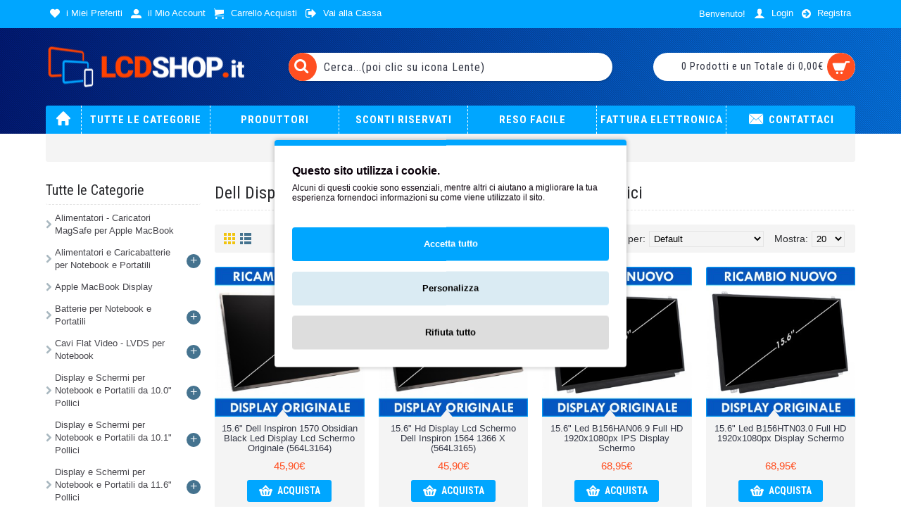

--- FILE ---
content_type: text/html; charset=utf-8
request_url: https://www.lcdshop.it/display-e-schermi-per-notebook-e-portatili-da-12-1-pollici/dell.html
body_size: 15647
content:
<!DOCTYPE html>
<html dir="ltr" lang="it" class="webkit chrome chrome131 mac journal-desktop is-guest skin-101 responsive-layout center-header mega-header catalog-language catalog-currency lang-flag lang-flag-mobile currency-symbol currency-symbol-mobile collapse-footer-columns soft-shadow extended-layout header-center header-sticky sticky-menu backface product-grid-second-image product-list-second-image category-page category-page-2660 layout-3 route-product-category oc1 one-column no-currency no-language" data-j2v="2.16.8">
<head prefix="og: http://ogp.me/ns# fb: http://ogp.me/ns/fb# product: http://ogp.me/ns/product#">

          <!-- Google Marketing Tools Opencart - https://devmanextensions.com -->
              <script type="text/javascript" nitro-exclude="">
                            // Google Marketing Tools - Declare basic variables
                            var dataLayer = [];
					        var dataLayer_setup_link = 'https://www.lcdshop.it/index.php?route=extension/module/gmt_datalayer/setup&v=8835291c-b1f0-4dc9-be02-fb7a0d35a621';
					        var gmt_language = 'it';
							var is_debug_enabled = false;
                			var is_google_consent_enabled = true;
							var is_gmt_admin = false;
							var track_api_url = 'https://www.lcdshop.it/index.php?route=extension/module/gmt_datalayer/save_order_tracking_status';
							var call_addons_url = 'https://www.lcdshop.it/index.php?route=extension/module/gmt_datalayer/addons';
							var gc_settings = {"languages":{"it":{"popup_title":"Questo sito utilizza i cookie.","button_configure_title":"Cookies configuration","popup_explain":"<p>Alcuni di questi cookie sono essenziali, mentre altri ci aiutano a migliorare la tua esperienza fornendoci informazioni su come viene utilizzato il sito.<br type=\"_moz\"><\/p>","link_title":"","button_accept_all":"Accetta tutto","button_accept_selection":"Accetta la selezione","button_configure":"Personalizza","button_refuse_text":"Rifiuta tutto","necessary_label":"Necessari","necessary_explain":"<p>Abilita l'archiviazione del browser relativa alla sicurezza, come funzionalit\u00e0 di autenticazione, prevenzione delle frodi e altre protezioni dell'utente<br type=\"_moz\"><\/p>","preferences_label":"Preferences","preferences_explain":"<p>Abilita l'archiviazione che supporta la funzionalit\u00e0 del sito web o dell'app, ad esempio le impostazioni della lingua<br type=\"_moz\"><\/p>","statistics_label":"Statistics","statistics_explain":"<p>Abilita l'archiviazione (ad esempio i cookie) relativa all'analisi, ad esempio la durata della visita<br type=\"_moz\"><\/p>","marketing_label":"Marketing","marketing_explain":"<p>Abilita l'archiviazione (ad esempio i cookie) relativa alla pubblicit\u00e0<br type=\"_moz\"><\/p>","link_href":false}},"gdpr_acceptance_with_page_change":false,"gdpr_acceptance_with_scroll":false,"gdpr_button_position":"","gdpr_button_configuration":false,"gdpr_lock_screen":"","gdpr_popup_delay_time":1000,"gdpr_popup_position":"middle","gdpr_bar_text_button_configure":"000000","gdpr_bar_background_button_refuse":"ddd","gdpr_bar_text_button_refuse":"000000","gdpr_bar_main_color":"00a6ff","gdpr_button_icon_color":"ffffff","gdpr_bar_background_button_configure":"daebf3","gdpr_bar_background":"ffffff","gdpr_bar_color":"0a010a","gdpr_bar_button_accept_all_color":"ffffff","gdpr_bar_button_accept_selection_color":"63b0cc","gdpr_bar_text_button_accept_selection":"000000","gdpr_bar_necessary_checkbox_color":"229ac8","gdpr_bar_preferences_checkbox_color":"229ac8","gdpr_bar_statistics_checkbox_color":"229ac8","gdpr_bar_marketing_checkbox_color":"229ac8"};							
                     </script><script type="text/javascript" nitro-exclude="">(function(w,d,s,l,i){w[l]=w[l]||[];w[l].push({'gtm.start':
					new Date().getTime(),event:'gtm.js'});var f=d.getElementsByTagName(s)[0],
					j=d.createElement(s),dl=l!='dataLayer'?'&l='+l:'';j.async=true;j.src=
					'https://www.googletagmanager.com/gtm.js?id='+i+dl;f.parentNode.insertBefore(j,f);
					})(window,document,'script','dataLayer','GTM-KBT9HFJM');</script><script type="text/javascript" nitro-exclude="" src="https://www.lcdshop.it/catalog/view/javascript/devmanextensions_gmt/data-layer-events.js?v=13.11.1"></script><script type="text/javascript" nitro-exclude="">
                    var scriptElement = document.createElement("script");
                    scriptElement.src = "https://www.lcdshop.it/catalog/view/javascript/devmanextensions_gmt/gmt-library.js?v=13.11.1";
                    scriptElement.setAttribute("nitro-exclude", "");

                    var _GoogleMarketingTools;

                    scriptElement.onload = function() {
                        if (typeof GoogleMarketingTools === "undefined") {
                            console.error("GoogleMarketingTools error: JS Library GoogleMarketingTools not loaded.");
                        } else {
                            var google_marketing_tools_settings = {
                                "lang" : gmt_language,
                                "isDebugEnabled": is_debug_enabled,
                                "isGmtAdmin": is_gmt_admin,
                                "trackApiUrl": track_api_url,
                                "callAddonsUrl": call_addons_url,
                                "isGoogleConsentEnabled": is_google_consent_enabled,
                                "googleConsentSettings": {
                                    "acceptanceWithPageChange": gc_settings.gdpr_acceptance_with_page_change,
                                    "acceptanceWithScroll": gc_settings.gdpr_acceptance_with_scroll,
                                    "buttonConfiguration": gc_settings.gdpr_button_configuration,
                                    "consentPopupPosition": gc_settings.gdpr_popup_position,
                                    "consentLockScreen": gc_settings.gdpr_lock_screen,
                                    "popupDelayTime": gc_settings.gdpr_popup_delay_time,
                                    "consentPopupButtonConfigPosition": gc_settings.gdpr_button_position,
                                    "mainColor": gc_settings.gdpr_bar_main_color,
                                    "configurationButtonSvgColor": gc_settings.gdpr_button_icon_color,
                                    "configurationButtonColor": gc_settings.gdpr_bar_background_button_configure,
                                    "configurationButtonTextColor": gc_settings.gdpr_bar_text_button_configure,
                                    "refuseButtonBackgroundColor": gc_settings.gdpr_bar_background_button_refuse,
                                    "refuseButtonFontColor": gc_settings.gdpr_bar_text_button_refuse,
                                    "popupBackground": gc_settings.gdpr_bar_background,
                                    "popupFontColor": gc_settings.gdpr_bar_color,
                                    "buttonAcceptAllFontColor": gc_settings.gdpr_bar_button_accept_all_color,                                    
                                    "acceptSelectionButtonBackgroundColor": gc_settings.gdpr_bar_button_accept_selection_color,
                                    "acceptSelectionButtonFontColor": gc_settings.gdpr_bar_text_button_accept_selection,
                                    "necessaryCheckboxColor": gc_settings.gdpr_bar_necessary_checkbox_color,
                                    "preferencesCheckboxColor": gc_settings.gdpr_bar_preferences_checkbox_color,
                                    "statisticsCheckboxColor": gc_settings.gdpr_bar_statistics_checkbox_color,
                                    "marketingCheckboxColor": gc_settings.gdpr_bar_marketing_checkbox_color,                                    
                                    "languages": gc_settings.languages
                                }
                            };
                        
                            _GoogleMarketingTools = new GoogleMarketingTools(google_marketing_tools_settings);
                                    
                            var xhr = new XMLHttpRequest();
                            var url = dataLayer_setup_link + (dataLayer_setup_link.includes('?') ? '&' : '?') + "gmt_setup=true";
                            
                            xhr.open("GET", url, true);
                            xhr.responseType = "json";
                            
                            xhr.onload = function() {
                                if (xhr.readyState === xhr.DONE && xhr.status === 200) {
                                    var result = xhr.response;
                                    googleMarketingTools_Start(result);
                                    _GoogleMarketingTools.googleSetTrackSstInfo(result);
                                }
                            };

                            xhr.send();

                        }
                    };
                
                    document.head.appendChild(scriptElement);
                </script><script type="text/javascript" nitro-exclude="">
                    function gmt_facebook_track(data) {
                        var xhr = new XMLHttpRequest();
                        xhr.open("POST", 'index.php?route=extension/module/gmt_facebook/track');
                        xhr.setRequestHeader("Content-type", "application/x-www-form-urlencoded;charset=UTF-8");
                        xhr.responseType = 'json';
                        xhr.onload = function() {
                            if (xhr.readyState === xhr.DONE && xhr.status === 200) {
                            }
                        };
                     
                        xhr.send(JSON.stringify(data));
                    }
                </script>          <!-- Google Marketing Tools Opencart - https://devmanextensions.com -->
        
<meta charset="UTF-8" />
<meta name="viewport" content="width=device-width, initial-scale=1, minimum-scale=1, maximum-scale=1, user-scalable=no">
<meta name="format-detection" content="telephone=no">
<!--[if IE]><meta http-equiv="X-UA-Compatible" content="IE=Edge,chrome=1"/><![endif]-->
<title>LcdShop: Dell - Display e Schermi per Notebook e Portatili da 15.6&quot; Pollici</title>
<base href="https://www.lcdshop.it/" />
<meta name="description" content="Dell, Display e Schermi per Notebook e Portatili da 15.6 Pollici, Ricambi ORIGINALI e di OTTIMA Qualità, Azienda ITALIANA, Garanzia 2 Anni." />
<meta name="keywords" content="Dell - LcdShop" />
<link href="https://www.lcdshop.it/image/data/Loghi/lcdshop-icona.png" rel="icon" />

<!-- Microdata -->
<script type="application/ld+json">{"@context":"http:\/\/schema.org","@type":"BreadcrumbList","itemListElement":[{"@type":"ListItem","position":1,"item":{"@id":"https:\/\/www.lcdshop.it","name":"Home"}},{"@type":"ListItem","position":2,"item":{"@id":"https:\/\/www.lcdshop.it\/display-e-schermi-per-notebook-e-portatili-da-12-1-pollici.html","name":"Display e Schermi per Notebook e Portatili da 12.1\" Pollici"}}]}</script>

<!-- Opengraph -->
<meta property="fb:app_id" content="1556093944482408"/>
<meta property="og:site_name" content="LcdShop.it"/>
<meta property="og:type" content="article"/>
<meta property="og:title" content="Dell"/>
<meta property="og:url" content="https://www.lcdshop.it/display-e-schermi-per-notebook-e-portatili-da-12-1-pollici/dell.html"/>
<meta property="og:image" content=""/>
<meta property="og:description" content="Dell, Display e Schermi per Notebook e Portatili da 15.6 Pollici, Ricambi ORIGINALI e di OTTIMA Qualità, Azienda ITALIANA, Garanzia 2 Anni."/>


      
<link href="https://www.lcdshop.it/display-e-schermi-per-notebook-e-portatili-da-12-1-pollici/dell.html" rel="canonical" />
<link rel="stylesheet" href="//fonts.googleapis.com/css?family=Roboto+Condensed:700,regular%7CUbuntu:500,regular,700%7CABeeZee:regular&amp;subset=latin"/>
<link rel="stylesheet" href="https://www.lcdshop.it/catalog/view/theme/journal2/css/j-strap.css?j2v=2.16.8"/>
<link rel="stylesheet" href="https://www.lcdshop.it/catalog/view/javascript/jquery/ui/themes/ui-lightness/jquery-ui-1.8.16.custom.css?j2v=2.16.8"/>
<link rel="stylesheet" href="https://www.lcdshop.it/catalog/view/javascript/jquery/colorbox/colorbox.css?j2v=2.16.8"/>
<link rel="stylesheet" href="https://www.lcdshop.it/catalog/view/theme/journal2/lib/swiper/css/swiper.css?j2v=2.16.8"/>
<link rel="stylesheet" href="https://www.lcdshop.it/catalog/view/theme/journal2/lib/lightgallery/css/lightgallery.min.css?j2v=2.16.8"/>
<link rel="stylesheet" href="https://www.lcdshop.it/catalog/view/theme/journal2/lib/magnific-popup/magnific-popup.css?j2v=2.16.8"/>
<link rel="stylesheet" href="https://www.lcdshop.it/catalog/view/theme/journal2/css/hint.min.css?j2v=2.16.8"/>
<link rel="stylesheet" href="https://www.lcdshop.it/catalog/view/theme/journal2/css/journal.css?j2v=2.16.8"/>
<link rel="stylesheet" href="https://www.lcdshop.it/catalog/view/theme/journal2/css/features.css?j2v=2.16.8"/>
<link rel="stylesheet" href="https://www.lcdshop.it/catalog/view/theme/journal2/css/header.css?j2v=2.16.8"/>
<link rel="stylesheet" href="https://www.lcdshop.it/catalog/view/theme/journal2/css/module.css?j2v=2.16.8"/>
<link rel="stylesheet" href="https://www.lcdshop.it/catalog/view/theme/journal2/css/pages.css?j2v=2.16.8"/>
<link rel="stylesheet" href="https://www.lcdshop.it/catalog/view/theme/journal2/css/account.css?j2v=2.16.8"/>
<link rel="stylesheet" href="https://www.lcdshop.it/catalog/view/theme/journal2/css/blog-manager.css?j2v=2.16.8"/>
<link rel="stylesheet" href="https://www.lcdshop.it/catalog/view/theme/journal2/css/side-column.css?j2v=2.16.8"/>
<link rel="stylesheet" href="https://www.lcdshop.it/catalog/view/theme/journal2/css/product.css?j2v=2.16.8"/>
<link rel="stylesheet" href="https://www.lcdshop.it/catalog/view/theme/journal2/css/category.css?j2v=2.16.8"/>
<link rel="stylesheet" href="https://www.lcdshop.it/catalog/view/theme/journal2/css/footer.css?j2v=2.16.8"/>
<link rel="stylesheet" href="https://www.lcdshop.it/catalog/view/theme/journal2/css/icons.css?j2v=2.16.8"/>
<link rel="stylesheet" href="https://www.lcdshop.it/catalog/view/theme/journal2/css/responsive.css?j2v=2.16.8"/>
<link rel="stylesheet" href="https://www.lcdshop.it/catalog/view/theme/journal2/css/flex.css?j2v=2.16.8"/>
<link rel="stylesheet" href="https://www.lcdshop.it/catalog/view/theme/journal2/css/rtl.css?j2v=2.16.8"/>
<link rel="stylesheet" href="index.php?route=journal2/assets/css&amp;j2v=2.16.8" />
<script type="text/javascript" src="https://www.lcdshop.it/catalog/view/theme/journal2/lib/modernizr/modernizr.min.js?j2v=2.16.8"></script>
<script type="text/javascript" src="https://www.lcdshop.it/catalog/view/theme/journal2/lib/jquery/jquery-1.8.3.min.js?j2v=2.16.8"></script>
<script type="text/javascript" src="https://www.lcdshop.it/catalog/view/theme/journal2/lib/jquery.ui/jquery-ui-1.8.24.min.js?j2v=2.16.8"></script>
<script type="text/javascript" src="https://www.lcdshop.it/catalog/view/javascript/jquery/colorbox/jquery.colorbox.js?j2v=2.16.8"></script>
<script type="text/javascript" src="https://www.lcdshop.it/catalog/view/javascript/common.js?j2v=2.16.8"></script>
<script type="text/javascript" src="https://www.lcdshop.it/catalog/view/javascript/jquery/jquery.total-storage.min.js?j2v=2.16.8"></script>
<script type="text/javascript" src="https://www.lcdshop.it/catalog/view/theme/journal2/lib/jquery.tabs/tabs.js?j2v=2.16.8"></script>
<script type="text/javascript" src="https://www.lcdshop.it/catalog/view/theme/journal2/lib/swiper/js/swiper.jquery.js?j2v=2.16.8"></script>
<script type="text/javascript" src="https://www.lcdshop.it/catalog/view/theme/journal2/lib/ias/jquery-ias.min.js?j2v=2.16.8"></script>
<script type="text/javascript" src="https://www.lcdshop.it/catalog/view/theme/journal2/lib/intense/intense.min.js?j2v=2.16.8"></script>
<script type="text/javascript" src="https://www.lcdshop.it/catalog/view/theme/journal2/lib/lightgallery/js/lightgallery.js?j2v=2.16.8"></script>
<script type="text/javascript" src="https://www.lcdshop.it/catalog/view/theme/journal2/lib/magnific-popup/jquery.magnific-popup.js?j2v=2.16.8"></script>
<script type="text/javascript" src="https://www.lcdshop.it/catalog/view/theme/journal2/lib/actual/jquery.actual.min.js?j2v=2.16.8"></script>
<script type="text/javascript" src="https://www.lcdshop.it/catalog/view/theme/journal2/lib/countdown/jquery.countdown.js?j2v=2.16.8"></script>
<script type="text/javascript" src="https://www.lcdshop.it/catalog/view/theme/journal2/lib/image-zoom/jquery.imagezoom.min.js?j2v=2.16.8"></script>
<script type="text/javascript" src="https://www.lcdshop.it/catalog/view/theme/journal2/lib/lazy/jquery.lazy.1.6.min.js?j2v=2.16.8"></script>
<script type="text/javascript" src="https://www.lcdshop.it/catalog/view/theme/journal2/js/journal.js?j2v=2.16.8"></script>
<!--[if (gte IE 6)&(lte IE 8)]><script src="catalog/view/theme/journal2/lib/selectivizr/selectivizr.min.js"></script><![endif]-->
<!-- Global site tag (gtag.js) - Google Analytics -->
	<script async src="https://www.googletagmanager.com/gtag/js?id=UA-62795481-1"></script>
	<script>
	window.dataLayer = window.dataLayer || [];
	function gtag(){dataLayer.push(arguments);}
	gtag('js', new Date());
	gtag('config', 'UA-62795481-1');gtag('config', 'G-75L0F7T720');gtag('config', 'AW-950578033', {'allow_enhanced_conversions':true});</script><script>
        Journal.COUNTDOWN = {
        DAYS    : "Giorni",
        HOURS   : "Ore",
        MINUTES : "Min",
        SECONDS : "Sec"
    };
        Journal.NOTIFICATION_BUTTONS = '<div class="notification-buttons"><a class="button notification-cart" href="https://www.lcdshop.it/index.php?route=checkout/cart">Apri Carrello</a><a class="button notification-checkout" href="https://www.lcdshop.it/index.php?route=checkout/checkout">Cassa</a></div>';
</script>
</head>
<body>

          <!-- Google Marketing Tools Opencart - https://devmanextensions.com -->
              <noscript><iframe src="https://www.googletagmanager.com/ns.html?id=GTM-KBT9HFJM"
					height="0" width="0" style="display:none;visibility:hidden"></iframe></noscript>          <!-- Google Marketing Tools Opencart - https://devmanextensions.com -->
        
<!--[if lt IE 9]>
<div class="old-browser">Per Poter Visualizzare Tutte le Caratteristichie del Sito, Ti Consigliamo di Aggiornare il Tuo Browser</div>
<![endif]-->
<header class="journal-header-center journal-header-mega">
    <div class="header">
    <div class="journal-top-header j-min z-1"></div>
    <div class="journal-menu-bg z-0"> </div>
    <div class="journal-center-bg j-100 z-0"> </div>

    <div id="header" class="journal-header z-2">

        <div class="header-assets top-bar">
            <div class="journal-links j-min xs-100 sm-100 md-50 lg-50 xl-50">
                <div class="links j-min">
                    <ul class="top-menu">
                    <li>
                            <a href="https://www.lcdshop.it/index.php?route=account/wishlist" class="m-item wishlist-total icon-only"><i style="margin-right: 5px; font-size: 14px" data-icon="&#xe662;"></i>                    <span class="top-menu-link">i Miei Preferiti</span>                </a>
                                </li>
            <li>
                            <a href="https://www.lcdshop.it/index.php?route=account/account" class="m-item icon-only"><i style="margin-right: 5px; font-size: 15px" data-icon="&#xe1b8;"></i>                    <span class="top-menu-link">il Mio Account</span>                </a>
                                </li>
            <li>
                            <a href="https://www.lcdshop.it/index.php?route=checkout/cart" class="m-item icon-only"><i style="margin-right: 5px; font-size: 15px" data-icon="&#xe17e;"></i>                    <span class="top-menu-link">Carrello Acquisti</span>                </a>
                                </li>
            <li>
                            <a href="https://www.lcdshop.it/index.php?route=checkout/checkout" class="m-item icon-only"><i style="margin-right: 5px; font-size: 17px" data-icon="&#xe078;"></i>                    <span class="top-menu-link">Vai alla Cassa</span>                </a>
                                </li>                    </ul>
                </div>
            </div>

            
            
            <div class="journal-secondary j-min xs-100 sm-100 md-50 lg-50 xl-50">
                <div class="links j-min">
                    <ul class="top-menu">
                    <li>
                            <span class="m-item no-link"><span>Benvenuto!</span></span>
                                </li>
            <li>
                            <a href="https://www.lcdshop.it/index.php?route=account/login" class="m-item "><i style="margin-right: 5px; font-size: 16px" data-icon="&#xe1b4;"></i>                    <span class="top-menu-link">Login</span>                </a>
                                </li>
            <li>
                            <a href="https://www.lcdshop.it/index.php?route=account/register" class="m-item "><i style="margin-right: 5px; font-size: 15px" data-icon="&#xe094;"></i>                    <span class="top-menu-link">Registra</span>                </a>
                                </li>                    </ul>
                </div>
            </div>
        </div>

        <div class="header-assets">
            <div class="journal-logo j-100 xs-100 sm-100 md-30 lg-30 xl-30">
                                    <div id="logo">
                        <a href="https://www.lcdshop.it">
                            <img src="https://www.lcdshop.it/image/cache/8e5ef85fe836028db6bcfc396d578c04.png" width="290" height="59" alt="LcdShop.it" title="LcdShop.it" class="logo-1x" />                        </a>
                    </div>
                            </div>
            <div class="journal-search j-min xs-100 sm-50 md-45 lg-45 xl-45">
                                    <div id="search" class="j-min">
                        <div class="button-search j-min"><i></i></div>
                                                    <input type="text" name="search" placeholder="Cerca...(poi clic su icona Lente)" value="" autocomplete="off" />
                                            </div>
                            </div>

            <div class="journal-cart j-min xs-100 sm-50 md-25 lg-25 xl-25">
                <div id="cart">
  <div class="heading" >
    <a><span id="cart-total">0 Prodotti e un Totale di 0,00€</span><i></i></a>
  </div>
  <div class="content">
    <div class="cart-wrapper">
        <div class="empty">Il tuo Carrello &egrave Vuoto!</div>
      </div>
</div>
</div>            </div>
        </div>

        <div class="journal-menu j-min xs-100 sm-100 md-100 lg-100 xl-100">
            <style></style>
<div class="mobile-trigger">MENU</div>
<ul class="super-menu mobile-menu menu-table" style="table-layout: fixed">
        <li id="main-menu-item-1" class="drop-down  icon-only">
                <a href="https://www.lcdshop.it/" target="_blank"><i style="margin-right: 5px; font-size: 20px; top: -2px" data-icon="&#xe627;"></i></a>
                                                                
        
        <span class="mobile-plus">+</span>
    </li>
        <li id="main-menu-item-2" class="drop-down ">
                <a href="https://www.lcdshop.it/index.php?route=product/search" ><span class="main-menu-text">Tutte le Categorie</span></a>
                                                                
        
        <span class="mobile-plus">+</span>
    </li>
        <li id="main-menu-item-3" class="mega-menu-brands ">
                <a><span class="main-menu-text">Produttori</span></a>
                                        <div class="mega-menu">
            <div>
                        <div class="mega-menu-item xs-50 sm-33 md-20 lg-14 xl-14">
                <div>
                                        <h3><a href="https://www.lcdshop.it/acer-italia.html">Acer Italia</a></h3>
                                        <div>
                                        <ul>
                                            </ul>
                    </div>
                    <span class="clearfix"> </span>
                </div>
            </div>
                        <div class="mega-menu-item xs-50 sm-33 md-20 lg-14 xl-14">
                <div>
                                        <h3><a href="https://www.lcdshop.it/advent-39.html">Advent</a></h3>
                                        <div>
                                        <ul>
                                            </ul>
                    </div>
                    <span class="clearfix"> </span>
                </div>
            </div>
                        <div class="mega-menu-item xs-50 sm-33 md-20 lg-14 xl-14">
                <div>
                                        <h3><a href="https://www.lcdshop.it/alienware-italia.html">Alienware Italia</a></h3>
                                        <div>
                                        <ul>
                                            </ul>
                    </div>
                    <span class="clearfix"> </span>
                </div>
            </div>
                        <div class="mega-menu-item xs-50 sm-33 md-20 lg-14 xl-14">
                <div>
                                        <h3><a href="https://www.lcdshop.it/altre-12.html">Altre</a></h3>
                                        <div>
                                        <ul>
                                            </ul>
                    </div>
                    <span class="clearfix"> </span>
                </div>
            </div>
                        <div class="mega-menu-item xs-50 sm-33 md-20 lg-14 xl-14">
                <div>
                                        <h3><a href="https://www.lcdshop.it/apple-italia.html">Apple Italia</a></h3>
                                        <div>
                                        <ul>
                                            </ul>
                    </div>
                    <span class="clearfix"> </span>
                </div>
            </div>
                        <div class="mega-menu-item xs-50 sm-33 md-20 lg-14 xl-14">
                <div>
                                        <h3><a href="https://www.lcdshop.it/asus-italia.html">Asus Italia</a></h3>
                                        <div>
                                        <ul>
                                            </ul>
                    </div>
                    <span class="clearfix"> </span>
                </div>
            </div>
                        <div class="mega-menu-item xs-50 sm-33 md-20 lg-14 xl-14">
                <div>
                                        <h3><a href="https://www.lcdshop.it/auo-82.html">Auo</a></h3>
                                        <div>
                                        <ul>
                                            </ul>
                    </div>
                    <span class="clearfix"> </span>
                </div>
            </div>
                        <div class="mega-menu-item xs-50 sm-33 md-20 lg-14 xl-14">
                <div>
                                        <h3><a href="https://www.lcdshop.it/auo-optronics.html">Auo Optronics</a></h3>
                                        <div>
                                        <ul>
                                            </ul>
                    </div>
                    <span class="clearfix"> </span>
                </div>
            </div>
                        <div class="mega-menu-item xs-50 sm-33 md-20 lg-14 xl-14">
                <div>
                                        <h3><a href="https://www.lcdshop.it/chimei-innolux-53.html">Chimei-Innolux</a></h3>
                                        <div>
                                        <ul>
                                            </ul>
                    </div>
                    <span class="clearfix"> </span>
                </div>
            </div>
                        <div class="mega-menu-item xs-50 sm-33 md-20 lg-14 xl-14">
                <div>
                                        <h3><a href="https://www.lcdshop.it/chunghwa-83.html">Chunghwa</a></h3>
                                        <div>
                                        <ul>
                                            </ul>
                    </div>
                    <span class="clearfix"> </span>
                </div>
            </div>
                        <div class="mega-menu-item xs-50 sm-33 md-20 lg-14 xl-14">
                <div>
                                        <h3><a href="https://www.lcdshop.it/clevo-78.html">Clevo</a></h3>
                                        <div>
                                        <ul>
                                            </ul>
                    </div>
                    <span class="clearfix"> </span>
                </div>
            </div>
                        <div class="mega-menu-item xs-50 sm-33 md-20 lg-14 xl-14">
                <div>
                                        <h3><a href="https://www.lcdshop.it/compaq-hp-italia.html">Compaq-Hp Italia</a></h3>
                                        <div>
                                        <ul>
                                            </ul>
                    </div>
                    <span class="clearfix"> </span>
                </div>
            </div>
                        <div class="mega-menu-item xs-50 sm-33 md-20 lg-14 xl-14">
                <div>
                                        <h3><a href="https://www.lcdshop.it/dell-italia.html">Dell Italia</a></h3>
                                        <div>
                                        <ul>
                                            </ul>
                    </div>
                    <span class="clearfix"> </span>
                </div>
            </div>
                        <div class="mega-menu-item xs-50 sm-33 md-20 lg-14 xl-14">
                <div>
                                        <h3><a href="https://www.lcdshop.it/emachines-italia.html">eMachines Italia</a></h3>
                                        <div>
                                        <ul>
                                            </ul>
                    </div>
                    <span class="clearfix"> </span>
                </div>
            </div>
                        <div class="mega-menu-item xs-50 sm-33 md-20 lg-14 xl-14">
                <div>
                                        <h3><a href="https://www.lcdshop.it/fujitsu-siemens-16.html">Fujitsu-Siemens</a></h3>
                                        <div>
                                        <ul>
                                            </ul>
                    </div>
                    <span class="clearfix"> </span>
                </div>
            </div>
                        <div class="mega-menu-item xs-50 sm-33 md-20 lg-14 xl-14">
                <div>
                                        <h3><a href="https://www.lcdshop.it/gateway-italia.html">Gateway Italia</a></h3>
                                        <div>
                                        <ul>
                                            </ul>
                    </div>
                    <span class="clearfix"> </span>
                </div>
            </div>
                        <div class="mega-menu-item xs-50 sm-33 md-20 lg-14 xl-14">
                <div>
                                        <h3><a href="https://www.lcdshop.it/gygabite-74.html">Gygabite</a></h3>
                                        <div>
                                        <ul>
                                            </ul>
                    </div>
                    <span class="clearfix"> </span>
                </div>
            </div>
                        <div class="mega-menu-item xs-50 sm-33 md-20 lg-14 xl-14">
                <div>
                                        <h3><a href="https://www.lcdshop.it/hannstar-33.html">HannStar</a></h3>
                                        <div>
                                        <ul>
                                            </ul>
                    </div>
                    <span class="clearfix"> </span>
                </div>
            </div>
                        <div class="mega-menu-item xs-50 sm-33 md-20 lg-14 xl-14">
                <div>
                                        <h3><a href="https://www.lcdshop.it/index.php?route=product/manufacturer/info&amp;manufacturer_id=87">HiQ+</a></h3>
                                        <div>
                                        <ul>
                                            </ul>
                    </div>
                    <span class="clearfix"> </span>
                </div>
            </div>
                        <div class="mega-menu-item xs-50 sm-33 md-20 lg-14 xl-14">
                <div>
                                        <h3><a href="https://www.lcdshop.it/hyundai-73.html">Hyundai</a></h3>
                                        <div>
                                        <ul>
                                            </ul>
                    </div>
                    <span class="clearfix"> </span>
                </div>
            </div>
                        <div class="mega-menu-item xs-50 sm-33 md-20 lg-14 xl-14">
                <div>
                                        <h3><a href="https://www.lcdshop.it/ibm-italia.html">Ibm Italia</a></h3>
                                        <div>
                                        <ul>
                                            </ul>
                    </div>
                    <span class="clearfix"> </span>
                </div>
            </div>
                        <div class="mega-menu-item xs-50 sm-33 md-20 lg-14 xl-14">
                <div>
                                        <h3><a href="https://www.lcdshop.it/ibm-lenovo-italia.html">Ibm-Lenovo Italia </a></h3>
                                        <div>
                                        <ul>
                                            </ul>
                    </div>
                    <span class="clearfix"> </span>
                </div>
            </div>
                        <div class="mega-menu-item xs-50 sm-33 md-20 lg-14 xl-14">
                <div>
                                        <h3><a href="https://www.lcdshop.it/ivo-italia.html">Ivo Italia</a></h3>
                                        <div>
                                        <ul>
                                            </ul>
                    </div>
                    <span class="clearfix"> </span>
                </div>
            </div>
                        <div class="mega-menu-item xs-50 sm-33 md-20 lg-14 xl-14">
                <div>
                                        <h3><a href="https://www.lcdshop.it/lcdshop.html">LcdShop</a></h3>
                                        <div>
                                        <ul>
                                            </ul>
                    </div>
                    <span class="clearfix"> </span>
                </div>
            </div>
                        <div class="mega-menu-item xs-50 sm-33 md-20 lg-14 xl-14">
                <div>
                                        <h3><a href="https://www.lcdshop.it/lg-philips-18.html">Lg-Philips</a></h3>
                                        <div>
                                        <ul>
                                            </ul>
                    </div>
                    <span class="clearfix"> </span>
                </div>
            </div>
                        <div class="mega-menu-item xs-50 sm-33 md-20 lg-14 xl-14">
                <div>
                                        <h3><a href="https://www.lcdshop.it/medion-italia.html">Medion Italia</a></h3>
                                        <div>
                                        <ul>
                                            </ul>
                    </div>
                    <span class="clearfix"> </span>
                </div>
            </div>
                        <div class="mega-menu-item xs-50 sm-33 md-20 lg-14 xl-14">
                <div>
                                        <h3><a href="https://www.lcdshop.it/msi-italia.html">Msi Italia</a></h3>
                                        <div>
                                        <ul>
                                            </ul>
                    </div>
                    <span class="clearfix"> </span>
                </div>
            </div>
                        <div class="mega-menu-item xs-50 sm-33 md-20 lg-14 xl-14">
                <div>
                                        <h3><a href="https://www.lcdshop.it/nec-italia.html">Nec Italia</a></h3>
                                        <div>
                                        <ul>
                                            </ul>
                    </div>
                    <span class="clearfix"> </span>
                </div>
            </div>
                        <div class="mega-menu-item xs-50 sm-33 md-20 lg-14 xl-14">
                <div>
                                        <h3><a href="https://www.lcdshop.it/olidata-italia.html">Olidata Italia</a></h3>
                                        <div>
                                        <ul>
                                            </ul>
                    </div>
                    <span class="clearfix"> </span>
                </div>
            </div>
                        <div class="mega-menu-item xs-50 sm-33 md-20 lg-14 xl-14">
                <div>
                                        <h3><a href="https://www.lcdshop.it/olivetti-italia.html">Olivetti Italia</a></h3>
                                        <div>
                                        <ul>
                                            </ul>
                    </div>
                    <span class="clearfix"> </span>
                </div>
            </div>
                        </div>
            <span class="clearfix"> </span>
        </div>
                        
        
        <span class="mobile-plus">+</span>
    </li>
        <li id="main-menu-item-4" class="mega-menu-mixed ">
                <a href="https://www.lcdshop.it/sconti-riservati.html" ><span class="main-menu-text">Sconti Riservati</span></a>
                                                
        
        <span class="mobile-plus">+</span>
    </li>
        <li id="main-menu-item-5" class="drop-down ">
                <a href="javascript:Journal.openPopup('252')" ><span class="main-menu-text">Reso Facile</span></a>
                                                                
        
        <span class="mobile-plus">+</span>
    </li>
        <li id="main-menu-item-6" class="drop-down ">
                <a href="javascript:Journal.openPopup('248')" ><span class="main-menu-text">Fattura Elettronica</span></a>
                                                                
        
        <span class="mobile-plus">+</span>
    </li>
        <li id="main-menu-item-7" class="drop-down ">
                <a href="https://www.lcdshop.it/index.php?route=information/contact" ><i style="margin-right: 5px; font-size: 23px; top: -1px" data-icon="&#xe67b;"></i><span class="main-menu-text">Contattaci</span></a>
                                                                
        
        <span class="mobile-plus">+</span>
    </li>
    </ul>        </div>
    </div>
    </div>
</header>
<div class="extended-container">
<div id="container" class="j-container">

<div id="notification"></div><ul class="breadcrumb">
        <li><a href="https://www.lcdshop.it">Home</a></li>
        <li><a href="https://www.lcdshop.it/display-e-schermi-per-notebook-e-portatili-da-12-1-pollici.html">Display e Schermi per Notebook e Portatili da 12.1&quot; Pollici</a></li>
        <li><a href="https://www.lcdshop.it/display-e-schermi-per-notebook-e-portatili-da-12-1-pollici/dell.html">Dell</a></li>
      </ul>




<div class="container">
<div class="row">
<div id="column-left" class="side-column ">
    <div id="journal-side-category-74338777" class="journal-side-category-9 box side-category side-category-left side-category-accordion">
    <div class="box-heading">Tutte le Categorie</div>
    <div class="box-category">
        <ul>
                            <li>
                                <a href="https://www.lcdshop.it/alimentatori-caricatori-magsafe-per-apple-macbook.html" class="">
                    <span class="category-name">Alimentatori - Caricatori MagSafe per Apple MacBook                                            </span>
                                    </a>
                            </li>
                    <li>
                                <a href="https://www.lcdshop.it/alimentatori-e-caricabatterie-per-notebook-e-portatili.html" class="">
                    <span class="category-name">Alimentatori e Caricabatterie per Notebook e Portatili                                            </span>
                                                            <i><span>+</span></i>
                                                        </a>
                <ul><li><a class="" href="https://www.lcdshop.it/alimentatori-e-caricabatterie-per-notebook-e-portatili/acer.html"><span class="category-name">Acer</span></a></li><li><a class="" href="https://www.lcdshop.it/alimentatori-e-caricabatterie-per-notebook-e-portatili/apple.html"><span class="category-name">Apple</span></a></li><li><a class="" href="https://www.lcdshop.it/alimentatori-e-caricabatterie-per-notebook-e-portatili/asus.html"><span class="category-name">Asus</span></a></li><li><a class="" href="https://www.lcdshop.it/alimentatori-e-caricabatterie-per-notebook-e-portatili/compaq-hp.html"><span class="category-name">Compaq-Hp</span></a></li><li><a class="" href="https://www.lcdshop.it/alimentatori-e-caricabatterie-per-notebook-e-portatili/dell.html"><span class="category-name">Dell</span></a></li><li><a class="" href="https://www.lcdshop.it/alimentatori-e-caricabatterie-per-notebook-e-portatili/fujitsu-siemens.html"><span class="category-name">Fujitsu-Siemens</span></a></li><li><a class="" href="https://www.lcdshop.it/alimentatori-e-caricabatterie-per-notebook-e-portatili/toshiba.html"><span class="category-name">Toshiba</span></a></li></ul>            </li>
                    <li>
                                <a href="https://www.lcdshop.it/apple-macbook-display.html" class="">
                    <span class="category-name">Apple MacBook Display                                            </span>
                                    </a>
                            </li>
                    <li>
                                <a href="https://www.lcdshop.it/batterie-per-notebook-e-portatili.html" class="">
                    <span class="category-name">Batterie per Notebook e Portatili                                            </span>
                                                            <i><span>+</span></i>
                                                        </a>
                <ul><li><a class="" href="https://www.lcdshop.it/batterie-per-notebook-e-portatili/acer-1.html"><span class="category-name">Acer</span></a></li><li><a class="" href="https://www.lcdshop.it/batterie-per-notebook-e-portatili/compaq-hp-italia-1.html"><span class="category-name">Compaq-Hp Italia</span></a></li><li><a class="" href="https://www.lcdshop.it/batterie-per-notebook-e-portatili/gateway-1.html"><span class="category-name">Gateway</span></a></li><li><a class="" href="https://www.lcdshop.it/batterie-per-notebook-e-portatili/packard-bell-1.html"><span class="category-name">Packard Bell</span></a></li></ul>            </li>
                    <li>
                                <a href="https://www.lcdshop.it/cavi-flat-video-lvds-per-notebook.html" class="">
                    <span class="category-name">Cavi Flat Video - LVDS per Notebook                                            </span>
                                                            <i><span>+</span></i>
                                                        </a>
                <ul><li><a class="" href="https://www.lcdshop.it/cavi-flat-video-lvds-per-notebook/compaq-hp.html"><span class="category-name">Compaq-Hp</span></a></li></ul>            </li>
                    <li>
                                <a href="https://www.lcdshop.it/display-e-schermi-per-notebook-e-portatili-da-10-0-pollici.html" class="">
                    <span class="category-name">Display e Schermi per Notebook e Portatili da 10.0&quot; Pollici                                            </span>
                                                            <i><span>+</span></i>
                                                        </a>
                <ul><li><a class="" href="https://www.lcdshop.it/display-e-schermi-per-notebook-e-portatili-da-10-0-pollici/altre.html"><span class="category-name">Altre</span></a></li><li><a class="" href="https://www.lcdshop.it/display-e-schermi-per-notebook-e-portatili-da-10-0-pollici/asus.html"><span class="category-name">Asus</span></a></li><li><a class="" href="https://www.lcdshop.it/display-e-schermi-per-notebook-e-portatili-da-10-0-pollici/hannstar.html"><span class="category-name">HannStar</span></a></li><li><a class="" href="https://www.lcdshop.it/display-e-schermi-per-notebook-e-portatili-da-10-0-pollici/lg-philips.html"><span class="category-name">Lg-Philips</span></a></li><li><a class="" href="https://www.lcdshop.it/display-e-schermi-per-notebook-e-portatili-da-10-0-pollici/msi.html"><span class="category-name">Msi</span></a></li><li><a class="" href="https://www.lcdshop.it/display-e-schermi-per-notebook-e-portatili-da-10-0-pollici/samsung.html"><span class="category-name">Samsung</span></a></li><li><a class="" href="https://www.lcdshop.it/display-e-schermi-per-notebook-e-portatili-da-10-0-pollici/sony.html"><span class="category-name">Sony</span></a></li></ul>            </li>
                    <li>
                                <a href="https://www.lcdshop.it/display-e-schermi-per-notebook-e-portatili-da-10-1-pollici.html" class="">
                    <span class="category-name">Display e Schermi per Notebook e Portatili da 10.1&quot; Pollici                                            </span>
                                                            <i><span>+</span></i>
                                                        </a>
                <ul><li><a class="" href="https://www.lcdshop.it/display-e-schermi-per-notebook-e-portatili-da-10-1-pollici/acer.html"><span class="category-name">Acer</span></a></li><li><a class="" href="https://www.lcdshop.it/display-e-schermi-per-notebook-e-portatili-da-10-1-pollici/altre.html"><span class="category-name">Altre</span></a></li><li><a class="" href="https://www.lcdshop.it/display-e-schermi-per-notebook-e-portatili-da-10-1-pollici/asus.html"><span class="category-name">Asus</span></a></li><li><a class="" href="https://www.lcdshop.it/display-e-schermi-per-notebook-e-portatili-da-10-1-pollici/auo.html"><span class="category-name">Auo</span></a></li><li><a class="" href="https://www.lcdshop.it/display-e-schermi-per-notebook-e-portatili-da-10-1-pollici/chimei-innolux.html"><span class="category-name">Chimei-Innolux</span></a></li><li><a class="" href="https://www.lcdshop.it/display-e-schermi-per-notebook-e-portatili-da-10-1-pollici/compaq-hp.html"><span class="category-name">Compaq-Hp</span></a></li><li><a class="" href="https://www.lcdshop.it/display-e-schermi-per-notebook-e-portatili-da-10-1-pollici/dell.html"><span class="category-name">Dell</span></a></li><li><a class="" href="https://www.lcdshop.it/display-e-schermi-per-notebook-e-portatili-da-10-1-pollici/emachines.html"><span class="category-name">eMachines</span></a></li><li><a class="" href="https://www.lcdshop.it/display-e-schermi-per-notebook-e-portatili-da-10-1-pollici/gateway.html"><span class="category-name">Gateway</span></a></li><li><a class="" href="https://www.lcdshop.it/display-e-schermi-per-notebook-e-portatili-da-10-1-pollici/hannstar.html"><span class="category-name">HannStar</span></a></li><li><a class="" href="https://www.lcdshop.it/display-e-schermi-per-notebook-e-portatili-da-10-1-pollici/ibm-lenovo.html"><span class="category-name">Ibm-Lenovo</span></a></li><li><a class="" href="https://www.lcdshop.it/display-e-schermi-per-notebook-e-portatili-da-10-1-pollici/lg-philips.html"><span class="category-name">Lg-Philips</span></a></li><li><a class="" href="https://www.lcdshop.it/display-e-schermi-per-notebook-e-portatili-da-10-1-pollici/msi.html"><span class="category-name">Msi</span></a></li><li><a class="" href="https://www.lcdshop.it/display-e-schermi-per-notebook-e-portatili-da-10-1-pollici/olivetti.html"><span class="category-name">Olivetti</span></a></li><li><a class="" href="https://www.lcdshop.it/display-e-schermi-per-notebook-e-portatili-da-10-1-pollici/packard-bell.html"><span class="category-name">Packard Bell</span></a></li><li><a class="" href="https://www.lcdshop.it/display-e-schermi-per-notebook-e-portatili-da-10-1-pollici/samsung.html"><span class="category-name">Samsung</span></a></li><li><a class="" href="https://www.lcdshop.it/display-e-schermi-per-notebook-e-portatili-da-10-1-pollici/sony.html"><span class="category-name">Sony</span></a></li><li><a class="" href="https://www.lcdshop.it/display-e-schermi-per-notebook-e-portatili-da-10-1-pollici/toshiba.html"><span class="category-name">Toshiba</span></a></li></ul>            </li>
                    <li>
                                <a href="https://www.lcdshop.it/display-e-schermi-per-notebook-e-portatili-da-11-6-pollici.html" class="">
                    <span class="category-name">Display e Schermi per Notebook e Portatili da 11.6&quot; Pollici                                            </span>
                                                            <i><span>+</span></i>
                                                        </a>
                <ul><li><a class="" href="https://www.lcdshop.it/display-e-schermi-per-notebook-e-portatili-da-11-6-pollici/acer.html"><span class="category-name">Acer</span></a></li><li><a class="" href="https://www.lcdshop.it/display-e-schermi-per-notebook-e-portatili-da-11-6-pollici/altre.html"><span class="category-name">Altre</span></a></li><li><a class="" href="https://www.lcdshop.it/display-e-schermi-per-notebook-e-portatili-da-11-6-pollici/asus.html"><span class="category-name">Asus</span></a></li><li><a class="" href="https://www.lcdshop.it/display-e-schermi-per-notebook-e-portatili-da-11-6-pollici/auo.html"><span class="category-name">Auo</span></a></li><li><a class="" href="https://www.lcdshop.it/display-e-schermi-per-notebook-e-portatili-da-11-6-pollici/chimei-innolux.html"><span class="category-name">Chimei-Innolux</span></a></li><li><a class="" href="https://www.lcdshop.it/display-e-schermi-per-notebook-e-portatili-da-11-6-pollici/compaq-hp.html"><span class="category-name">Compaq-Hp</span></a></li><li><a class="" href="https://www.lcdshop.it/display-e-schermi-per-notebook-e-portatili-da-11-6-pollici/dell.html"><span class="category-name">Dell</span></a></li><li><a class="" href="https://www.lcdshop.it/display-e-schermi-per-notebook-e-portatili-da-11-6-pollici/fujitsu-siemens.html"><span class="category-name">Fujitsu-Siemens</span></a></li><li><a class="" href="https://www.lcdshop.it/display-e-schermi-per-notebook-e-portatili-da-11-6-pollici/gateway.html"><span class="category-name">Gateway</span></a></li><li><a class="" href="https://www.lcdshop.it/display-e-schermi-per-notebook-e-portatili-da-11-6-pollici/ibm-lenovo.html"><span class="category-name">Ibm-Lenovo</span></a></li><li><a class="" href="https://www.lcdshop.it/display-e-schermi-per-notebook-e-portatili-da-11-6-pollici/lg-philips.html"><span class="category-name">Lg-Philips</span></a></li><li><a class="" href="https://www.lcdshop.it/display-e-schermi-per-notebook-e-portatili-da-11-6-pollici/packard-bell.html"><span class="category-name">Packard Bell</span></a></li><li><a class="" href="https://www.lcdshop.it/display-e-schermi-per-notebook-e-portatili-da-11-6-pollici/samsung.html"><span class="category-name">Samsung</span></a></li><li><a class="" href="https://www.lcdshop.it/display-e-schermi-per-notebook-e-portatili-da-11-6-pollici/sony.html"><span class="category-name">Sony</span></a></li><li><a class="" href="https://www.lcdshop.it/display-e-schermi-per-notebook-e-portatili-da-11-6-pollici/toshiba.html"><span class="category-name">Toshiba</span></a></li></ul>            </li>
                    <li>
                                <a href="https://www.lcdshop.it/display-e-schermi-per-notebook-e-portatili-da-12-1-pollici.html" class="active">
                    <span class="category-name">Display e Schermi per Notebook e Portatili da 12.1&quot; Pollici                                            </span>
                                                            <i><span>-</span></i>
                                                        </a>
                <ul><li><a class="" href="https://www.lcdshop.it/display-e-schermi-per-notebook-e-portatili-da-12-1-pollici/acer.html"><span class="category-name">Acer</span></a></li><li><a class="" href="https://www.lcdshop.it/display-e-schermi-per-notebook-e-portatili-da-12-1-pollici/altre.html"><span class="category-name">Altre</span></a></li><li><a class="" href="https://www.lcdshop.it/display-e-schermi-per-notebook-e-portatili-da-12-1-pollici/asus.html"><span class="category-name">Asus</span></a></li><li><a class="" href="https://www.lcdshop.it/display-e-schermi-per-notebook-e-portatili-da-12-1-pollici/auo.html"><span class="category-name">Auo</span></a></li><li><a class="" href="https://www.lcdshop.it/display-e-schermi-per-notebook-e-portatili-da-12-1-pollici/chimei-innolux.html"><span class="category-name">Chimei-Innolux</span></a></li><li><a class="" href="https://www.lcdshop.it/display-e-schermi-per-notebook-e-portatili-da-12-1-pollici/compaq-hp.html"><span class="category-name">Compaq-Hp</span></a></li><li><a class="" href="https://www.lcdshop.it/display-e-schermi-per-notebook-e-portatili-da-12-1-pollici/dell.html"><span class="category-name">Dell</span></a></li><li><a class="" href="https://www.lcdshop.it/display-e-schermi-per-notebook-e-portatili-da-12-1-pollici/emachines.html"><span class="category-name">eMachines</span></a></li><li><a class="" href="https://www.lcdshop.it/display-e-schermi-per-notebook-e-portatili-da-12-1-pollici/fujitsu-siemens.html"><span class="category-name">Fujitsu-Siemens</span></a></li><li><a class="" href="https://www.lcdshop.it/display-e-schermi-per-notebook-e-portatili-da-12-1-pollici/gateway.html"><span class="category-name">Gateway</span></a></li><li><a class="" href="https://www.lcdshop.it/display-e-schermi-per-notebook-e-portatili-da-12-1-pollici/gygabite.html"><span class="category-name">Gygabite</span></a></li><li><a class="" href="https://www.lcdshop.it/display-e-schermi-per-notebook-e-portatili-da-12-1-pollici/hannstar.html"><span class="category-name">HannStar</span></a></li><li><a class="" href="https://www.lcdshop.it/display-e-schermi-per-notebook-e-portatili-da-12-1-pollici/ibm-lenovo.html"><span class="category-name">Ibm-Lenovo</span></a></li><li><a class="" href="https://www.lcdshop.it/display-e-schermi-per-notebook-e-portatili-da-12-1-pollici/lg-philips.html"><span class="category-name">Lg-Philips</span></a></li><li><a class="" href="https://www.lcdshop.it/display-e-schermi-per-notebook-e-portatili-da-12-1-pollici/msi.html"><span class="category-name">Msi</span></a></li><li><a class="" href="https://www.lcdshop.it/display-e-schermi-per-notebook-e-portatili-da-12-1-pollici/packard-bell.html"><span class="category-name">Packard Bell</span></a></li><li><a class="" href="https://www.lcdshop.it/display-e-schermi-per-notebook-e-portatili-da-12-1-pollici/samsung.html"><span class="category-name">Samsung</span></a></li><li><a class="" href="https://www.lcdshop.it/display-e-schermi-per-notebook-e-portatili-da-12-1-pollici/toshiba.html"><span class="category-name">Toshiba</span></a></li></ul>            </li>
                    <li>
                                <a href="https://www.lcdshop.it/display-e-schermi-per-notebook-e-portatili-da-13-3-pollici.html" class="">
                    <span class="category-name">Display e Schermi per Notebook e Portatili da 13.3&quot; Pollici                                            </span>
                                                            <i><span>+</span></i>
                                                        </a>
                <ul><li><a class="" href="https://www.lcdshop.it/display-e-schermi-per-notebook-e-portatili-da-13-3-pollici/acer.html"><span class="category-name">Acer</span></a></li><li><a class="" href="https://www.lcdshop.it/display-e-schermi-per-notebook-e-portatili-da-13-3-pollici/apple.html"><span class="category-name">Apple</span></a></li><li><a class="" href="https://www.lcdshop.it/display-e-schermi-per-notebook-e-portatili-da-13-3-pollici/asus.html"><span class="category-name">Asus</span></a></li><li><a class="" href="https://www.lcdshop.it/display-e-schermi-per-notebook-e-portatili-da-13-3-pollici/auo.html"><span class="category-name">Auo</span></a></li><li><a class="" href="https://www.lcdshop.it/display-e-schermi-per-notebook-e-portatili-da-13-3-pollici/chimei-innolux.html"><span class="category-name">Chimei-Innolux</span></a></li><li><a class="" href="https://www.lcdshop.it/display-e-schermi-per-notebook-e-portatili-da-13-3-pollici/chunghwa.html"><span class="category-name">Chunghwa</span></a></li><li><a class="" href="https://www.lcdshop.it/display-e-schermi-per-notebook-e-portatili-da-13-3-pollici/compaq-hp.html"><span class="category-name">Compaq-Hp</span></a></li><li><a class="" href="https://www.lcdshop.it/display-e-schermi-per-notebook-e-portatili-da-13-3-pollici/dell.html"><span class="category-name">Dell</span></a></li><li><a class="" href="https://www.lcdshop.it/display-e-schermi-per-notebook-e-portatili-da-13-3-pollici/emachines.html"><span class="category-name">eMachines</span></a></li><li><a class="" href="https://www.lcdshop.it/display-e-schermi-per-notebook-e-portatili-da-13-3-pollici/fujitsu-siemens.html"><span class="category-name">Fujitsu-Siemens</span></a></li><li><a class="" href="https://www.lcdshop.it/display-e-schermi-per-notebook-e-portatili-da-13-3-pollici/ibm-lenovo.html"><span class="category-name">Ibm-Lenovo</span></a></li><li><a class="" href="https://www.lcdshop.it/display-e-schermi-per-notebook-e-portatili-da-13-3-pollici/ivo.html"><span class="category-name">Ivo</span></a></li><li><a class="" href="https://www.lcdshop.it/display-e-schermi-per-notebook-e-portatili-da-13-3-pollici/lg-philips.html"><span class="category-name">Lg-Philips</span></a></li><li><a class="" href="https://www.lcdshop.it/display-e-schermi-per-notebook-e-portatili-da-13-3-pollici/msi.html"><span class="category-name">Msi</span></a></li><li><a class="" href="https://www.lcdshop.it/display-e-schermi-per-notebook-e-portatili-da-13-3-pollici/olivetti.html"><span class="category-name">Olivetti</span></a></li><li><a class="" href="https://www.lcdshop.it/display-e-schermi-per-notebook-e-portatili-da-13-3-pollici/packard-bell.html"><span class="category-name">Packard Bell</span></a></li><li><a class="" href="https://www.lcdshop.it/display-e-schermi-per-notebook-e-portatili-da-13-3-pollici/samsung.html"><span class="category-name">Samsung</span></a></li><li><a class="" href="https://www.lcdshop.it/display-e-schermi-per-notebook-e-portatili-da-13-3-pollici/sharp.html"><span class="category-name">Sharp</span></a></li><li><a class="" href="https://www.lcdshop.it/display-e-schermi-per-notebook-e-portatili-da-13-3-pollici/sony.html"><span class="category-name">Sony</span></a></li><li><a class="" href="https://www.lcdshop.it/display-e-schermi-per-notebook-e-portatili-da-13-3-pollici/toshiba.html"><span class="category-name">Toshiba</span></a></li><li><a class="" href="https://www.lcdshop.it/display-e-schermi-per-notebook-e-portatili-da-13-3-pollici/altre.html"><span class="category-name">Altre</span></a></li></ul>            </li>
                    <li>
                                <a href="https://www.lcdshop.it/display-e-schermi-per-notebook-e-portatili-da-14-0-pollici.html" class="">
                    <span class="category-name">Display e Schermi per Notebook e Portatili da 14.0&quot; Pollici                                            </span>
                                                            <i><span>+</span></i>
                                                        </a>
                <ul><li><a class="" href="https://www.lcdshop.it/display-e-schermi-per-notebook-e-portatili-da-14-0-pollici/acer.html"><span class="category-name">Acer</span></a></li><li><a class="" href="https://www.lcdshop.it/display-e-schermi-per-notebook-e-portatili-da-14-0-pollici/altre.html"><span class="category-name">Altre</span></a></li><li><a class="" href="https://www.lcdshop.it/display-e-schermi-per-notebook-e-portatili-da-14-0-pollici/asus.html"><span class="category-name">Asus</span></a></li><li><a class="" href="https://www.lcdshop.it/display-e-schermi-per-notebook-e-portatili-da-14-0-pollici/auo.html"><span class="category-name">Auo</span></a></li><li><a class="" href="https://www.lcdshop.it/display-e-schermi-per-notebook-e-portatili-da-14-0-pollici/chimei-innolux.html"><span class="category-name">Chimei-Innolux</span></a></li><li><a class="" href="https://www.lcdshop.it/display-e-schermi-per-notebook-e-portatili-da-14-0-pollici/compaq-hp.html"><span class="category-name">Compaq-Hp</span></a></li><li><a class="" href="https://www.lcdshop.it/display-e-schermi-per-notebook-e-portatili-da-14-0-pollici/dell.html"><span class="category-name">Dell</span></a></li><li><a class="" href="https://www.lcdshop.it/display-e-schermi-per-notebook-e-portatili-da-14-0-pollici/emachines.html"><span class="category-name">eMachines</span></a></li><li><a class="" href="https://www.lcdshop.it/display-e-schermi-per-notebook-e-portatili-da-14-0-pollici/fujitsu-siemens.html"><span class="category-name">Fujitsu-Siemens</span></a></li><li><a class="" href="https://www.lcdshop.it/display-e-schermi-per-notebook-e-portatili-da-14-0-pollici/hannstar.html"><span class="category-name">HannStar</span></a></li><li><a class="" href="https://www.lcdshop.it/display-e-schermi-per-notebook-e-portatili-da-14-0-pollici.html"><span class="category-name">Hp-Compaq</span></a></li><li><a class="" href="https://www.lcdshop.it/display-e-schermi-per-notebook-e-portatili-da-14-0-pollici/ibm-lenovo.html"><span class="category-name">Ibm-Lenovo</span></a></li><li><a class="" href="https://www.lcdshop.it/display-e-schermi-per-notebook-e-portatili-da-14-0-pollici/lg-philips.html"><span class="category-name">Lg-Philips</span></a></li><li><a class="" href="https://www.lcdshop.it/display-e-schermi-per-notebook-e-portatili-da-14-0-pollici/msi.html"><span class="category-name">Msi</span></a></li><li><a class="" href="https://www.lcdshop.it/display-e-schermi-per-notebook-e-portatili-da-14-0-pollici/packard-bell.html"><span class="category-name">Packard Bell</span></a></li><li><a class="" href="https://www.lcdshop.it/display-e-schermi-per-notebook-e-portatili-da-14-0-pollici/panasonic.html"><span class="category-name">Panasonic</span></a></li><li><a class="" href="https://www.lcdshop.it/display-e-schermi-per-notebook-e-portatili-da-14-0-pollici/samsung.html"><span class="category-name">Samsung</span></a></li><li><a class="" href="https://www.lcdshop.it/display-e-schermi-per-notebook-e-portatili-da-14-0-pollici/sony.html"><span class="category-name">Sony</span></a></li><li><a class="" href="https://www.lcdshop.it/display-e-schermi-per-notebook-e-portatili-da-14-0-pollici/toshiba.html"><span class="category-name">Toshiba</span></a></li></ul>            </li>
                    <li>
                                <a href="https://www.lcdshop.it/display-e-schermi-per-notebook-e-portatili-da-14-1-pollici.html" class="">
                    <span class="category-name">Display e Schermi per Notebook e Portatili da 14.1&quot; Pollici                                            </span>
                                                            <i><span>+</span></i>
                                                        </a>
                <ul><li><a class="" href="https://www.lcdshop.it/display-e-schermi-per-notebook-e-portatili-da-14-1-pollici/acer.html"><span class="category-name">Acer</span></a></li><li><a class="" href="https://www.lcdshop.it/display-e-schermi-per-notebook-e-portatili-da-14-1-pollici/altre.html"><span class="category-name">Altre</span></a></li><li><a class="" href="https://www.lcdshop.it/display-e-schermi-per-notebook-e-portatili-da-14-1-pollici/asus.html"><span class="category-name">Asus</span></a></li><li><a class="" href="https://www.lcdshop.it/display-e-schermi-per-notebook-e-portatili-da-14-1-pollici/auo.html"><span class="category-name">Auo</span></a></li><li><a class="" href="https://www.lcdshop.it/display-e-schermi-per-notebook-e-portatili-da-14-1-pollici/chimei-innolux.html"><span class="category-name">Chimei-Innolux</span></a></li><li><a class="" href="https://www.lcdshop.it/display-e-schermi-per-notebook-e-portatili-da-14-1-pollici/compaq-hp.html"><span class="category-name">Compaq-Hp</span></a></li><li><a class="" href="https://www.lcdshop.it/display-e-schermi-per-notebook-e-portatili-da-14-1-pollici/dell.html"><span class="category-name">Dell</span></a></li><li><a class="" href="https://www.lcdshop.it/display-e-schermi-per-notebook-e-portatili-da-14-1-pollici/emachines.html"><span class="category-name">eMachines</span></a></li><li><a class="" href="https://www.lcdshop.it/display-e-schermi-per-notebook-e-portatili-da-14-1-pollici/fujitsu-siemens.html"><span class="category-name">Fujitsu-Siemens</span></a></li><li><a class="" href="https://www.lcdshop.it/display-e-schermi-per-notebook-e-portatili-da-14-1-pollici/gateway.html"><span class="category-name">Gateway</span></a></li><li><a class="" href="https://www.lcdshop.it/display-e-schermi-per-notebook-e-portatili-da-14-1-pollici/ibm-lenovo.html"><span class="category-name">Ibm-Lenovo</span></a></li><li><a class="" href="https://www.lcdshop.it/display-e-schermi-per-notebook-e-portatili-da-14-1-pollici/lg-philips.html"><span class="category-name">Lg-Philips</span></a></li><li><a class="" href="https://www.lcdshop.it/display-e-schermi-per-notebook-e-portatili-da-14-1-pollici/nec.html"><span class="category-name">Nec</span></a></li><li><a class="" href="https://www.lcdshop.it/display-e-schermi-per-notebook-e-portatili-da-14-1-pollici/packard-bell.html"><span class="category-name">Packard Bell</span></a></li><li><a class="" href="https://www.lcdshop.it/display-e-schermi-per-notebook-e-portatili-da-14-1-pollici/samsung.html"><span class="category-name">Samsung</span></a></li><li><a class="" href="https://www.lcdshop.it/display-e-schermi-per-notebook-e-portatili-da-14-1-pollici/sharp.html"><span class="category-name">Sharp</span></a></li><li><a class="" href="https://www.lcdshop.it/display-e-schermi-per-notebook-e-portatili-da-14-1-pollici/sony.html"><span class="category-name">Sony</span></a></li><li><a class="" href="https://www.lcdshop.it/display-e-schermi-per-notebook-e-portatili-da-14-1-pollici/toshiba.html"><span class="category-name">Toshiba</span></a></li></ul>            </li>
                    <li>
                                <a href="https://www.lcdshop.it/display-e-schermi-per-notebook-e-portatili-da-15-4-pollici.html" class="">
                    <span class="category-name">Display e Schermi per Notebook e Portatili da 15.4&quot; Pollici                                            </span>
                                                            <i><span>+</span></i>
                                                        </a>
                <ul><li><a class="" href="https://www.lcdshop.it/display-e-schermi-per-notebook-e-portatili-da-15-4-pollici/acer.html"><span class="category-name">Acer</span></a></li><li><a class="" href="https://www.lcdshop.it/display-e-schermi-per-notebook-e-portatili-da-15-4-pollici/advent.html"><span class="category-name">Advent</span></a></li><li><a class="" href="https://www.lcdshop.it/display-e-schermi-per-notebook-e-portatili-da-15-4-pollici/altre.html"><span class="category-name">Altre</span></a></li><li><a class="" href="https://www.lcdshop.it/display-e-schermi-per-notebook-e-portatili-da-15-4-pollici/apple.html"><span class="category-name">Apple</span></a></li><li><a class="" href="https://www.lcdshop.it/display-e-schermi-per-notebook-e-portatili-da-15-4-pollici/asus.html"><span class="category-name">Asus</span></a></li><li><a class="" href="https://www.lcdshop.it/display-e-schermi-per-notebook-e-portatili-da-15-4-pollici/auo.html"><span class="category-name">Auo</span></a></li><li><a class="" href="https://www.lcdshop.it/display-e-schermi-per-notebook-e-portatili-da-15-4-pollici/chimei-innolux.html"><span class="category-name">Chimei-Innolux</span></a></li><li><a class="" href="https://www.lcdshop.it/display-e-schermi-per-notebook-e-portatili-da-15-4-pollici/compaq-hp.html"><span class="category-name">Compaq-Hp</span></a></li><li><a class="" href="https://www.lcdshop.it/display-e-schermi-per-notebook-e-portatili-da-15-4-pollici/dell.html"><span class="category-name">Dell</span></a></li><li><a class="" href="https://www.lcdshop.it/display-e-schermi-per-notebook-e-portatili-da-15-4-pollici/emachines.html"><span class="category-name">eMachines</span></a></li><li><a class="" href="https://www.lcdshop.it/display-e-schermi-per-notebook-e-portatili-da-15-4-pollici/fujitsu-siemens.html"><span class="category-name">Fujitsu-Siemens</span></a></li><li><a class="" href="https://www.lcdshop.it/display-e-schermi-per-notebook-e-portatili-da-15-4-pollici/gateway.html"><span class="category-name">Gateway</span></a></li><li><a class="" href="https://www.lcdshop.it/display-e-schermi-per-notebook-e-portatili-da-15-4-pollici/ibm-lenovo.html"><span class="category-name">Ibm-Lenovo</span></a></li><li><a class="" href="https://www.lcdshop.it/display-e-schermi-per-notebook-e-portatili-da-15-4-pollici/lg-philips.html"><span class="category-name">Lg-Philips</span></a></li><li><a class="" href="https://www.lcdshop.it/display-e-schermi-per-notebook-e-portatili-da-15-4-pollici/msi.html"><span class="category-name">Msi</span></a></li><li><a class="" href="https://www.lcdshop.it/display-e-schermi-per-notebook-e-portatili-da-15-4-pollici/nec.html"><span class="category-name">Nec</span></a></li><li><a class="" href="https://www.lcdshop.it/display-e-schermi-per-notebook-e-portatili-da-15-4-pollici/olidata.html"><span class="category-name">Olidata</span></a></li><li><a class="" href="https://www.lcdshop.it/display-e-schermi-per-notebook-e-portatili-da-15-4-pollici/packard-bell.html"><span class="category-name">Packard Bell</span></a></li><li><a class="" href="https://www.lcdshop.it/display-e-schermi-per-notebook-e-portatili-da-15-4-pollici/samsung.html"><span class="category-name">Samsung</span></a></li><li><a class="" href="https://www.lcdshop.it/display-e-schermi-per-notebook-e-portatili-da-15-4-pollici/sharp.html"><span class="category-name">Sharp</span></a></li><li><a class="" href="https://www.lcdshop.it/display-e-schermi-per-notebook-e-portatili-da-15-4-pollici/sony.html"><span class="category-name">Sony</span></a></li><li><a class="" href="https://www.lcdshop.it/display-e-schermi-per-notebook-e-portatili-da-15-4-pollici/toshiba.html"><span class="category-name">Toshiba</span></a></li></ul>            </li>
                    <li>
                                <a href="https://www.lcdshop.it/display-e-schermi-per-notebook-e-portatili-da-15-6-pollici.html" class="">
                    <span class="category-name">Display e Schermi per Notebook e Portatili da 15.6&quot; Pollici                                            </span>
                                                            <i><span>+</span></i>
                                                        </a>
                <ul><li><a class="" href="https://www.lcdshop.it/display-e-schermi-per-notebook-e-portatili-da-15-6-pollici/display-e-schermi-per-notebook-e-portatili-da-15-6-pollici-acer.html"><span class="category-name">ACER</span></a></li><li><a class="" href="https://www.lcdshop.it/display-e-schermi-per-notebook-e-portatili-da-15-6-pollici/acer.html"><span class="category-name">Acer</span></a></li><li><a class="" href="https://www.lcdshop.it/display-e-schermi-per-notebook-e-portatili-da-15-6-pollici/advent.html"><span class="category-name">Advent</span></a></li><li><a class="" href="https://www.lcdshop.it/display-e-schermi-per-notebook-e-portatili-da-15-6-pollici/altre.html"><span class="category-name">Altre</span></a></li><li><a class="" href="https://www.lcdshop.it/display-e-schermi-per-notebook-e-portatili-da-15-6-pollici/display-e-schermi-per-notebook-e-portatili-da-15-6-pollici-altre-marche.html"><span class="category-name">ALTRE MARCHE</span></a></li><li><a class="" href="https://www.lcdshop.it/display-e-schermi-per-notebook-e-portatili-da-15-6-pollici/display-e-schermi-per-notebook-e-portatili-da-15-6-pollici-asus.html"><span class="category-name">ASUS</span></a></li><li><a class="" href="https://www.lcdshop.it/display-e-schermi-per-notebook-e-portatili-da-15-6-pollici/asus.html"><span class="category-name">Asus</span></a></li><li><a class="" href="https://www.lcdshop.it/display-e-schermi-per-notebook-e-portatili-da-15-6-pollici/auo.html"><span class="category-name">Auo</span></a></li><li><a class="" href="https://www.lcdshop.it/display-e-schermi-per-notebook-e-portatili-da-15-6-pollici/display-e-schermi-per-notebook-e-portatili-da-15-6-pollici-auo-optronics.html"><span class="category-name">AUO Optronics</span></a></li><li><a class="" href="https://www.lcdshop.it/display-e-schermi-per-notebook-e-portatili-da-15-6-pollici/display-e-schermi-per-notebook-e-portatili-da-15-6-pollici-chimei-innolux.html"><span class="category-name">CHIMEI INNOLUX</span></a></li><li><a class="" href="https://www.lcdshop.it/display-e-schermi-per-notebook-e-portatili-da-15-6-pollici/chimei-innolux.html"><span class="category-name">Chimei-Innolux</span></a></li><li><a class="" href="https://www.lcdshop.it/display-e-schermi-per-notebook-e-portatili-da-15-6-pollici/compaq-hp.html"><span class="category-name">Compaq-Hp</span></a></li><li><a class="" href="https://www.lcdshop.it/display-e-schermi-per-notebook-e-portatili-da-15-6-pollici/display-e-schermi-per-notebook-e-portatili-da-15-6-pollici-compaq-hp.html"><span class="category-name">COMPAQ-HP</span></a></li><li><a class="" href="https://www.lcdshop.it/display-e-schermi-per-notebook-e-portatili-da-15-6-pollici/display-e-schermi-per-notebook-e-portatili-da-15-6-pollici-dell.html"><span class="category-name">DELL</span></a></li><li><a class="active" href="https://www.lcdshop.it/display-e-schermi-per-notebook-e-portatili-da-15-6-pollici/dell.html"><span class="category-name">Dell</span></a></li><li><a class="" href="https://www.lcdshop.it/display-e-schermi-per-notebook-e-portatili-da-15-6-pollici/emachines.html"><span class="category-name">eMachines</span></a></li><li><a class="" href="https://www.lcdshop.it/display-e-schermi-per-notebook-e-portatili-da-15-6-pollici/fujitsu-siemens.html"><span class="category-name">Fujitsu-Siemens</span></a></li><li><a class="" href="https://www.lcdshop.it/display-e-schermi-per-notebook-e-portatili-da-15-6-pollici/gateway.html"><span class="category-name">Gateway</span></a></li><li><a class="" href="https://www.lcdshop.it/display-e-schermi-per-notebook-e-portatili-da-15-6-pollici/hyundai.html"><span class="category-name">Hyundai</span></a></li><li><a class="" href="https://www.lcdshop.it/display-e-schermi-per-notebook-e-portatili-da-15-6-pollici/ibm.html"><span class="category-name">Ibm</span></a></li><li><a class="" href="https://www.lcdshop.it/display-e-schermi-per-notebook-e-portatili-da-15-6-pollici/ibm-lenovo.html"><span class="category-name">Ibm-Lenovo</span></a></li><li><a class="" href="https://www.lcdshop.it/display-e-schermi-per-notebook-e-portatili-da-15-6-pollici/display-e-schermi-per-notebook-e-portatili-da-15-6-pollici-ibm-lenovo.html"><span class="category-name">IBM-LENOVO</span></a></li><li><a class="" href="https://www.lcdshop.it/display-e-schermi-per-notebook-e-portatili-da-15-6-pollici/lg-philips.html"><span class="category-name">Lg-Philips</span></a></li><li><a class="" href="https://www.lcdshop.it/display-e-schermi-per-notebook-e-portatili-da-15-6-pollici/display-e-schermi-per-notebook-e-portatili-da-15-6-pollici-lg-philips.html"><span class="category-name">LG-PHILIPS</span></a></li><li><a class="" href="https://www.lcdshop.it/display-e-schermi-per-notebook-e-portatili-da-15-6-pollici/msi.html"><span class="category-name">Msi</span></a></li><li><a class="" href="https://www.lcdshop.it/display-e-schermi-per-notebook-e-portatili-da-15-6-pollici/olivetti.html"><span class="category-name">Olivetti</span></a></li><li><a class="" href="https://www.lcdshop.it/display-e-schermi-per-notebook-e-portatili-da-15-6-pollici/packard-bell.html"><span class="category-name">Packard Bell</span></a></li><li><a class="" href="https://www.lcdshop.it/display-e-schermi-per-notebook-e-portatili-da-15-6-pollici/samsung.html"><span class="category-name">Samsung</span></a></li><li><a class="" href="https://www.lcdshop.it/display-e-schermi-per-notebook-e-portatili-da-15-6-pollici/display-e-schermi-per-notebook-e-portatili-da-15-6-pollici-samsung.html"><span class="category-name">SAMSUNG</span></a></li><li><a class="" href="https://www.lcdshop.it/display-e-schermi-per-notebook-e-portatili-da-15-6-pollici/display-e-schermi-per-notebook-e-portatili-da-15-6-pollici-sony.html"><span class="category-name">SONY</span></a></li><li><a class="" href="https://www.lcdshop.it/display-e-schermi-per-notebook-e-portatili-da-15-6-pollici/sony.html"><span class="category-name">Sony</span></a></li><li><a class="" href="https://www.lcdshop.it/display-e-schermi-per-notebook-e-portatili-da-15-6-pollici/display-e-schermi-per-notebook-e-portatili-da-15-6-pollici-toshiba.html"><span class="category-name">TOSHIBA</span></a></li><li><a class="" href="https://www.lcdshop.it/display-e-schermi-per-notebook-e-portatili-da-15-6-pollici/toshiba.html"><span class="category-name">Toshiba</span></a></li></ul>            </li>
                    <li>
                                <a href="https://www.lcdshop.it/display-e-schermi-per-notebook-e-portatili-da-17-e-17-1-pollici.html" class="">
                    <span class="category-name">Display e Schermi per Notebook e Portatili da 17&quot; e 17.1&quot; Pollici                                            </span>
                                                            <i><span>+</span></i>
                                                        </a>
                <ul><li><a class="" href="https://www.lcdshop.it/display-e-schermi-per-notebook-e-portatili-da-17-e-17-1-pollici/acer.html"><span class="category-name">Acer</span></a></li><li><a class="" href="https://www.lcdshop.it/display-e-schermi-per-notebook-e-portatili-da-17-e-17-1-pollici/advent.html"><span class="category-name">Advent</span></a></li><li><a class="" href="https://www.lcdshop.it/display-e-schermi-per-notebook-e-portatili-da-17-e-17-1-pollici/alienware.html"><span class="category-name">Alienware</span></a></li><li><a class="" href="https://www.lcdshop.it/display-e-schermi-per-notebook-e-portatili-da-17-e-17-1-pollici/altre.html"><span class="category-name">Altre</span></a></li><li><a class="" href="https://www.lcdshop.it/display-e-schermi-per-notebook-e-portatili-da-17-e-17-1-pollici/apple.html"><span class="category-name">Apple</span></a></li><li><a class="" href="https://www.lcdshop.it/display-e-schermi-per-notebook-e-portatili-da-17-e-17-1-pollici/asus.html"><span class="category-name">Asus</span></a></li><li><a class="" href="https://www.lcdshop.it/display-e-schermi-per-notebook-e-portatili-da-17-e-17-1-pollici/auo.html"><span class="category-name">Auo</span></a></li><li><a class="" href="https://www.lcdshop.it/display-e-schermi-per-notebook-e-portatili-da-17-e-17-1-pollici/chimei-innolux.html"><span class="category-name">Chimei-Innolux</span></a></li><li><a class="" href="https://www.lcdshop.it/display-e-schermi-per-notebook-e-portatili-da-17-e-17-1-pollici/compaq-hp.html"><span class="category-name">Compaq-Hp</span></a></li><li><a class="" href="https://www.lcdshop.it/display-e-schermi-per-notebook-e-portatili-da-17-e-17-1-pollici/dell.html"><span class="category-name">Dell</span></a></li><li><a class="" href="https://www.lcdshop.it/display-e-schermi-per-notebook-e-portatili-da-17-e-17-1-pollici/emachines.html"><span class="category-name">eMachines</span></a></li><li><a class="" href="https://www.lcdshop.it/display-e-schermi-per-notebook-e-portatili-da-17-e-17-1-pollici/fujitsu-siemens.html"><span class="category-name">Fujitsu-Siemens</span></a></li><li><a class="" href="https://www.lcdshop.it/display-e-schermi-per-notebook-e-portatili-da-17-e-17-1-pollici/gateway.html"><span class="category-name">Gateway</span></a></li><li><a class="" href="https://www.lcdshop.it/display-e-schermi-per-notebook-e-portatili-da-17-e-17-1-pollici/ibm-lenovo.html"><span class="category-name">Ibm-Lenovo</span></a></li><li><a class="" href="https://www.lcdshop.it/display-e-schermi-per-notebook-e-portatili-da-17-e-17-1-pollici/lg-philips.html"><span class="category-name">Lg-Philips</span></a></li><li><a class="" href="https://www.lcdshop.it/display-e-schermi-per-notebook-e-portatili-da-17-e-17-1-pollici/medion.html"><span class="category-name">Medion</span></a></li><li><a class="" href="https://www.lcdshop.it/display-e-schermi-per-notebook-e-portatili-da-17-e-17-1-pollici/msi.html"><span class="category-name">Msi</span></a></li><li><a class="" href="https://www.lcdshop.it/display-e-schermi-per-notebook-e-portatili-da-17-e-17-1-pollici/packard-bell.html"><span class="category-name">Packard Bell</span></a></li><li><a class="" href="https://www.lcdshop.it/display-e-schermi-per-notebook-e-portatili-da-17-e-17-1-pollici/samsung.html"><span class="category-name">Samsung</span></a></li><li><a class="" href="https://www.lcdshop.it/display-e-schermi-per-notebook-e-portatili-da-17-e-17-1-pollici/sony.html"><span class="category-name">Sony</span></a></li><li><a class="" href="https://www.lcdshop.it/display-e-schermi-per-notebook-e-portatili-da-17-e-17-1-pollici/toshiba.html"><span class="category-name">Toshiba</span></a></li></ul>            </li>
                    <li>
                                <a href="https://www.lcdshop.it/display-e-schermi-per-notebook-e-portatili-da-17-3-pollici.html" class="">
                    <span class="category-name">Display e Schermi per Notebook e Portatili da 17.3&quot; Pollici                                            </span>
                                                            <i><span>+</span></i>
                                                        </a>
                <ul><li><a class="" href="https://www.lcdshop.it/display-e-schermi-per-notebook-e-portatili-da-17-3-pollici/acer.html"><span class="category-name">Acer</span></a></li><li><a class="" href="https://www.lcdshop.it/display-e-schermi-per-notebook-e-portatili-da-17-3-pollici/altre.html"><span class="category-name">Altre</span></a></li><li><a class="" href="https://www.lcdshop.it/display-e-schermi-per-notebook-e-portatili-da-17-3-pollici/asus.html"><span class="category-name">Asus</span></a></li><li><a class="" href="https://www.lcdshop.it/display-e-schermi-per-notebook-e-portatili-da-17-3-pollici/auo.html"><span class="category-name">Auo</span></a></li><li><a class="" href="https://www.lcdshop.it/display-e-schermi-per-notebook-e-portatili-da-17-3-pollici/chimei-innolux.html"><span class="category-name">Chimei-Innolux</span></a></li><li><a class="" href="https://www.lcdshop.it/display-e-schermi-per-notebook-e-portatili-da-17-3-pollici/clevo.html"><span class="category-name">Clevo</span></a></li><li><a class="" href="https://www.lcdshop.it/display-e-schermi-per-notebook-e-portatili-da-17-3-pollici/compaq-hp.html"><span class="category-name">Compaq-Hp</span></a></li><li><a class="" href="https://www.lcdshop.it/display-e-schermi-per-notebook-e-portatili-da-17-3-pollici/dell.html"><span class="category-name">Dell</span></a></li><li><a class="" href="https://www.lcdshop.it/display-e-schermi-per-notebook-e-portatili-da-17-3-pollici/emachines.html"><span class="category-name">eMachines</span></a></li><li><a class="" href="https://www.lcdshop.it/display-e-schermi-per-notebook-e-portatili-da-17-3-pollici/fujitsu-siemens.html"><span class="category-name">Fujitsu-Siemens</span></a></li><li><a class="" href="https://www.lcdshop.it/display-e-schermi-per-notebook-e-portatili-da-17-3-pollici/gateway.html"><span class="category-name">Gateway</span></a></li><li><a class="" href="https://www.lcdshop.it/display-e-schermi-per-notebook-e-portatili-da-17-3-pollici/hannstar.html"><span class="category-name">HannStar</span></a></li><li><a class="" href="https://www.lcdshop.it/display-e-schermi-per-notebook-e-portatili-da-17-3-pollici/ibm-lenovo.html"><span class="category-name">Ibm-Lenovo</span></a></li><li><a class="" href="https://www.lcdshop.it/display-e-schermi-per-notebook-e-portatili-da-17-3-pollici/lg-philips.html"><span class="category-name">Lg-Philips</span></a></li><li><a class="" href="https://www.lcdshop.it/display-e-schermi-per-notebook-e-portatili-da-17-3-pollici/medion.html"><span class="category-name">Medion</span></a></li><li><a class="" href="https://www.lcdshop.it/display-e-schermi-per-notebook-e-portatili-da-17-3-pollici/msi.html"><span class="category-name">Msi</span></a></li><li><a class="" href="https://www.lcdshop.it/display-e-schermi-per-notebook-e-portatili-da-17-3-pollici/packard-bell.html"><span class="category-name">Packard Bell</span></a></li><li><a class="" href="https://www.lcdshop.it/display-e-schermi-per-notebook-e-portatili-da-17-3-pollici/samsung.html"><span class="category-name">Samsung</span></a></li><li><a class="" href="https://www.lcdshop.it/display-e-schermi-per-notebook-e-portatili-da-17-3-pollici/sony.html"><span class="category-name">Sony</span></a></li><li><a class="" href="https://www.lcdshop.it/display-e-schermi-per-notebook-e-portatili-da-17-3-pollici/toshiba.html"><span class="category-name">Toshiba</span></a></li></ul>            </li>
                    <li>
                                <a href="https://www.lcdshop.it/display-e-schermi-per-notebook-e-portatili-da-18-4-pollici.html" class="">
                    <span class="category-name">Display e Schermi per Notebook e Portatili da 18.4&quot; Pollici                                            </span>
                                                            <i><span>+</span></i>
                                                        </a>
                <ul><li><a class="" href="https://www.lcdshop.it/display-e-schermi-per-notebook-e-portatili-da-18-4-pollici/acer.html"><span class="category-name">Acer</span></a></li><li><a class="" href="https://www.lcdshop.it/display-e-schermi-per-notebook-e-portatili-da-18-4-pollici/altre.html"><span class="category-name">Altre</span></a></li><li><a class="" href="https://www.lcdshop.it/display-e-schermi-per-notebook-e-portatili-da-18-4-pollici/asus.html"><span class="category-name">Asus</span></a></li><li><a class="" href="https://www.lcdshop.it/display-e-schermi-per-notebook-e-portatili-da-18-4-pollici/chimei-innolux.html"><span class="category-name">Chimei-Innolux</span></a></li><li><a class="" href="https://www.lcdshop.it/display-e-schermi-per-notebook-e-portatili-da-18-4-pollici/compaq-hp.html"><span class="category-name">Compaq-Hp</span></a></li><li><a class="" href="https://www.lcdshop.it/display-e-schermi-per-notebook-e-portatili-da-18-4-pollici/fujitsu-siemens.html"><span class="category-name">Fujitsu-Siemens</span></a></li><li><a class="" href="https://www.lcdshop.it/display-e-schermi-per-notebook-e-portatili-da-18-4-pollici/medion.html"><span class="category-name">Medion</span></a></li><li><a class="" href="https://www.lcdshop.it/display-e-schermi-per-notebook-e-portatili-da-18-4-pollici/packard-bell.html"><span class="category-name">Packard Bell</span></a></li><li><a class="" href="https://www.lcdshop.it/display-e-schermi-per-notebook-e-portatili-da-18-4-pollici/samsung.html"><span class="category-name">Samsung</span></a></li><li><a class="" href="https://www.lcdshop.it/display-e-schermi-per-notebook-e-portatili-da-18-4-pollici/sony.html"><span class="category-name">Sony</span></a></li><li><a class="" href="https://www.lcdshop.it/display-e-schermi-per-notebook-e-portatili-da-18-4-pollici/toshiba.html"><span class="category-name">Toshiba</span></a></li></ul>            </li>
                    <li>
                                <a href="https://www.lcdshop.it/display-e-schermi-per-tablet-da-9-7-pollici.html" class="">
                    <span class="category-name">Display e Schermi per Tablet da 9.7&quot; Pollici                                            </span>
                                                            <i><span>+</span></i>
                                                        </a>
                <ul><li><a class="" href="https://www.lcdshop.it/display-e-schermi-per-tablet-da-9-7-pollici/apple.html"><span class="category-name">Apple</span></a></li></ul>            </li>
                    <li>
                                <a href="https://www.lcdshop.it/ricambi-e-parti-per-apple-iphone.html" class="">
                    <span class="category-name">Ricambi e Parti per Apple iPhone                                            </span>
                                                            <i><span>+</span></i>
                                                        </a>
                <ul><li><a class="" href="https://www.lcdshop.it/ricambi-e-parti-per-apple-iphone/display-schermi-e-touch-screen-per-iphone-5-apple.html"><span class="category-name">Ricambi e Parti per iPhone 5</span></a></li><li><a class="" href="https://www.lcdshop.it/ricambi-e-parti-per-apple-iphone/display-schermi-e-touch-screen-per-iphone-5s-apple.html"><span class="category-name">Ricambi e Parti per iPhone 5S</span></a></li><li><a class="" href="https://www.lcdshop.it/ricambi-e-parti-per-apple-iphone/display-schermi-e-touch-screen-per-iphone-6-apple.html"><span class="category-name">Ricambi e Parti per iPhone 6</span></a></li></ul>            </li>
                    <li>
                                <a href="https://www.lcdshop.it/display-e-schermi-per-notebook-e-portatili-altri.html" class="">
                    <span class="category-name">Display e Schermi per Notebook e Portatili Altri                                            </span>
                                                            <i><span>+</span></i>
                                                        </a>
                <ul><li><a class="" href="https://www.lcdshop.it/display-e-schermi-per-notebook-e-portatili-altri/acer-italia.html"><span class="category-name">Acer Italia</span></a></li><li><a class="" href="https://www.lcdshop.it/display-e-schermi-per-notebook-e-portatili-altri/altre.html"><span class="category-name">Altre</span></a></li><li><a class="" href="https://www.lcdshop.it/display-e-schermi-per-notebook-e-portatili-altri/asus-italia.html"><span class="category-name">Asus Italia</span></a></li><li><a class="" href="https://www.lcdshop.it/display-e-schermi-per-notebook-e-portatili-altri/auo-optronics.html"><span class="category-name">Auo Optronics</span></a></li><li><a class="" href="https://www.lcdshop.it/display-e-schermi-per-notebook-e-portatili-altri/chimei-innolux.html"><span class="category-name">Chimei-Innolux</span></a></li><li><a class="" href="https://www.lcdshop.it/display-e-schermi-per-notebook-e-portatili-altri/compaq-hp-italia.html"><span class="category-name">Compaq-Hp Italia</span></a></li><li><a class="" href="https://www.lcdshop.it/display-e-schermi-per-notebook-e-portatili-altri/dell-italia.html"><span class="category-name">Dell Italia</span></a></li><li><a class="" href="https://www.lcdshop.it/display-e-schermi-per-notebook-e-portatili-altri/gateway-italia.html"><span class="category-name">Gateway Italia</span></a></li><li><a class="" href="https://www.lcdshop.it/display-e-schermi-per-notebook-e-portatili-altri/ibm-lenovo-italia.html"><span class="category-name">Ibm-Lenovo Italia</span></a></li><li><a class="" href="https://www.lcdshop.it/display-e-schermi-per-notebook-e-portatili-altri/lg-philips.html"><span class="category-name">Lg-Philips</span></a></li><li><a class="" href="https://www.lcdshop.it/display-e-schermi-per-notebook-e-portatili-altri/packard-bell.html"><span class="category-name">Packard Bell</span></a></li><li><a class="" href="https://www.lcdshop.it/display-e-schermi-per-notebook-e-portatili-altri/samsung-italia.html"><span class="category-name">Samsung Italia</span></a></li><li><a class="" href="https://www.lcdshop.it/display-e-schermi-per-notebook-e-portatili-altri/sony-italia.html"><span class="category-name">Sony Italia</span></a></li><li><a class="" href="https://www.lcdshop.it/display-e-schermi-per-notebook-e-portatili-altri/toshiba-italia.html"><span class="category-name">Toshiba Italia</span></a></li></ul>            </li>
                    <li>
                                <a href="https://www.lcdshop.it/tastiere-per-notebook-e-portatili.html" class="">
                    <span class="category-name">Tastiere per Notebook e Portatili                                            </span>
                                                            <i><span>+</span></i>
                                                        </a>
                <ul><li><a class="" href="https://www.lcdshop.it/tastiere-per-notebook-e-portatili/acer.html"><span class="category-name">Acer</span></a></li><li><a class="" href="https://www.lcdshop.it/tastiere-per-notebook-e-portatili/asus.html"><span class="category-name">Asus</span></a></li><li><a class="" href="https://www.lcdshop.it/tastiere-per-notebook-e-portatili/compaq-hp.html"><span class="category-name">Compaq-Hp</span></a></li><li><a class="" href="https://www.lcdshop.it/tastiere-per-notebook-e-portatili/emachines.html"><span class="category-name">eMachines</span></a></li><li><a class="" href="https://www.lcdshop.it/tastiere-per-notebook-e-portatili/gateway.html"><span class="category-name">Gateway</span></a></li><li><a class="" href="https://www.lcdshop.it/tastiere-per-notebook-e-portatili/packard-bell.html"><span class="category-name">Packard Bell</span></a></li><li><a class="" href="https://www.lcdshop.it/tastiere-per-notebook-e-portatili/toshiba.html"><span class="category-name">Toshiba</span></a></li></ul>            </li>
                        </ul>
    </div>
        <script>
        $('#journal-side-category-74338777 .box-category a i').click(function(e, first){
            e.preventDefault();
            $('+ ul', $(this).parent()).slideToggle(first ? 0 : 400);
            $(this).parent().toggleClass('active');
            $(this).html($(this).parent().hasClass('active') ? "<span>-</span>" : "<span>+</span>");
            return false;
        });
        $('#journal-side-category-74338777 .is-active i').trigger('click', true);
    </script>
    </div>
  </div>
 
            <div id="content" class="col-lg-9 col-md-9 col-sm-9 col-xs-12"><h1 class="heading-title">Dell Display e Schermi per Notebook e Portatili da 15.6&quot; Pollici</h1>
        <div id="mfilter-content-container">
              <div class="product-filter">
    <div class="display"><a onclick="display('grid');" class="grid-view"><i style="margin-right: 5px; color: rgb(69, 115, 143); font-size: 32px; top: 1px" data-icon="&#xe689;"></i></a><a onclick="display('list');" class="list-view"><i style="margin-right: 5px; color: rgb(69, 115, 143); font-size: 32px; top: 1px" data-icon="&#xe68c;"></i></a></div>
    <div class="product-compare"><a href="https://www.lcdshop.it/index.php?route=product/compare" id="compare-total">Comparazione prodotto (0)</a></div>
    <div class="limit"><b>Mostra:</b>
      <select onchange="location = this.value;">
                        <option value="https://www.lcdshop.it/display-e-schermi-per-notebook-e-portatili-da-12-1-pollici/dell.html?limit=20" selected="selected">20</option>
                                <option value="https://www.lcdshop.it/display-e-schermi-per-notebook-e-portatili-da-12-1-pollici/dell.html?limit=25">25</option>
                                <option value="https://www.lcdshop.it/display-e-schermi-per-notebook-e-portatili-da-12-1-pollici/dell.html?limit=50">50</option>
                                <option value="https://www.lcdshop.it/display-e-schermi-per-notebook-e-portatili-da-12-1-pollici/dell.html?limit=75">75</option>
                                <option value="https://www.lcdshop.it/display-e-schermi-per-notebook-e-portatili-da-12-1-pollici/dell.html?limit=100">100</option>
                      </select>
    </div>
    <div class="sort"><b>Ordina per:</b>
      <select onchange="location = this.value;">
                        <option value="https://www.lcdshop.it/display-e-schermi-per-notebook-e-portatili-da-12-1-pollici/dell.html?sort=p.sort_order&order=ASC" selected="selected">Default</option>
                                <option value="https://www.lcdshop.it/display-e-schermi-per-notebook-e-portatili-da-12-1-pollici/dell.html?sort=pd.name&order=ASC">Nome (A - Z)</option>
                                <option value="https://www.lcdshop.it/display-e-schermi-per-notebook-e-portatili-da-12-1-pollici/dell.html?sort=pd.name&order=DESC">Nome (Z - A)</option>
                                <option value="https://www.lcdshop.it/display-e-schermi-per-notebook-e-portatili-da-12-1-pollici/dell.html?sort=p.price&order=ASC">Prezzo (basso &gt; alto)</option>
                                <option value="https://www.lcdshop.it/display-e-schermi-per-notebook-e-portatili-da-12-1-pollici/dell.html?sort=p.price&order=DESC">Prezzo (alto &gt; basso)</option>
                                <option value="https://www.lcdshop.it/display-e-schermi-per-notebook-e-portatili-da-12-1-pollici/dell.html?sort=rating&order=DESC">Punteggio (Il pi&ugrave; alto)</option>
                                <option value="https://www.lcdshop.it/display-e-schermi-per-notebook-e-portatili-da-12-1-pollici/dell.html?sort=rating&order=ASC">Punteggio (Il pi&ugrave; basso)</option>
                                <option value="https://www.lcdshop.it/display-e-schermi-per-notebook-e-portatili-da-12-1-pollici/dell.html?sort=p.model&order=ASC">Modello (A - Z)</option>
                                <option value="https://www.lcdshop.it/display-e-schermi-per-notebook-e-portatili-da-12-1-pollici/dell.html?sort=p.model&order=DESC">Modello (Z - A)</option>
                      </select>
    </div>
  </div>
  <div class="main-products product-list">
        <div class="product-list-item ">
                <div class="image ">
            <a href="https://www.lcdshop.it/display-e-schermi-per-notebook-e-portatili-da-12-1-pollici/dell/15-6-dell-inspiron-1570-obsidian-black-led-display-lcd-schermo-originale-564l3164.html"  class="has-second-image" style="background: url('https://www.lcdshop.it/image/cache/43ac3fa741dbb71160b3688bf14dc50a.jpg') no-repeat;" >
                <img class="lazy first-image" width="150" height="150" src="https://www.lcdshop.it/image/cache/bc50054ce59206cea61b3880f6d96dc9.png" data-src="https://www.lcdshop.it/image/cache/82a8045c0ef0f6d54a88f5ea154c9c01.jpg" title="15.6 Dell Inspiron 1570 Obsidian Black Led Display Lcd Schermo Originale  (564L3164) per Notebook e Portatile" alt="15.6 Dell Inspiron 1570 Obsidian Black Led Display Lcd Schermo Originale  (564L3164) - LcdShop.it" />
            </a>
                                                        </div>
            <div class="caption">
      <div class="name"><a href="https://www.lcdshop.it/display-e-schermi-per-notebook-e-portatili-da-12-1-pollici/dell/15-6-dell-inspiron-1570-obsidian-black-led-display-lcd-schermo-originale-564l3164.html">15.6&quot; Dell Inspiron 1570 Obsidian Black Led Display Lcd Schermo Originale  (564L3164)</a></div>
      <div class="description">15.6" Dell Inspiron 1570 Obsidian Black Led Display Lcd Schermo Originale  (564L3164)CARATTERISTICHE..</div>
            <div class="price">
                45,90€                        <span class="price-tax">escl. IVA: 37,62€</span>
              </div>
                  <div class="rating"><img width="83" height="15" src="https://www.lcdshop.it/catalog/view/theme/default/image/stars-4.png" alt="Basato su 5 recensioni." /></div>
            </div>
      <div class="button-group">
            <div class="cart ">
        <a onclick="addToCart('416118');" class="button hint--top" data-hint="Acquista"><i class="button-left-icon"></i><span class="button-cart-text">Acquista</span><i class="button-right-icon"></i></a>
      </div>
            <div class="wishlist"><a onclick="addToWishList('416118');" class="hint--top" data-hint="Aggiungi alla Lista dei Preferiti"><i class="wishlist-icon"></i><span class="button-wishlist-text">Aggiungi alla Lista dei Preferiti</span></a></div>
      <div class="compare"><a onclick="addToCompare('416118');" class="hint--top" data-hint="Confronta"><i class="compare-icon"></i><span class="button-compare-text">Confronta</span></a></div>
      </div>
    </div>
        <div class="product-list-item ">
                <div class="image ">
            <a href="https://www.lcdshop.it/display-e-schermi-per-notebook-e-portatili-da-12-1-pollici/dell/15-6-hd-display-lcd-schermo-dell-inspiron-1564-1366-x-564l3165.html"  class="has-second-image" style="background: url('https://www.lcdshop.it/image/cache/43ac3fa741dbb71160b3688bf14dc50a.jpg') no-repeat;" >
                <img class="lazy first-image" width="150" height="150" src="https://www.lcdshop.it/image/cache/bc50054ce59206cea61b3880f6d96dc9.png" data-src="https://www.lcdshop.it/image/cache/82a8045c0ef0f6d54a88f5ea154c9c01.jpg" title="15.6 Hd Display Lcd Schermo Dell Inspiron 1564 1366 X  (564L3165) per Notebook e Portatile" alt="15.6 Hd Display Lcd Schermo Dell Inspiron 1564 1366 X  (564L3165) - LcdShop.it" />
            </a>
                                                        </div>
            <div class="caption">
      <div class="name"><a href="https://www.lcdshop.it/display-e-schermi-per-notebook-e-portatili-da-12-1-pollici/dell/15-6-hd-display-lcd-schermo-dell-inspiron-1564-1366-x-564l3165.html">15.6&quot; Hd Display Lcd Schermo Dell Inspiron 1564 1366 X  (564L3165)</a></div>
      <div class="description">15.6" Hd Display Lcd Schermo Dell Inspiron 1564 1366 X  (564L3165)CARATTERISTICHE TECNICHE 

CONDIZI..</div>
            <div class="price">
                45,90€                        <span class="price-tax">escl. IVA: 37,62€</span>
              </div>
                  <div class="rating"><img width="83" height="15" src="https://www.lcdshop.it/catalog/view/theme/default/image/stars-4.png" alt="Basato su 6 recensioni." /></div>
            </div>
      <div class="button-group">
            <div class="cart ">
        <a onclick="addToCart('416119');" class="button hint--top" data-hint="Acquista"><i class="button-left-icon"></i><span class="button-cart-text">Acquista</span><i class="button-right-icon"></i></a>
      </div>
            <div class="wishlist"><a onclick="addToWishList('416119');" class="hint--top" data-hint="Aggiungi alla Lista dei Preferiti"><i class="wishlist-icon"></i><span class="button-wishlist-text">Aggiungi alla Lista dei Preferiti</span></a></div>
      <div class="compare"><a onclick="addToCompare('416119');" class="hint--top" data-hint="Confronta"><i class="compare-icon"></i><span class="button-compare-text">Confronta</span></a></div>
      </div>
    </div>
        <div class="product-list-item ">
                <div class="image ">
            <a href="https://www.lcdshop.it/display-e-schermi-per-notebook-e-portatili-da-12-1-pollici/dell/15-6-led-b156han06-9-full-hd-1920x1080px-ips-display-schermo.html"  class="has-second-image" style="background: url('https://www.lcdshop.it/image/cache/cb20277dfdffb17548130c131529a92c.jpg') no-repeat;" >
                <img class="lazy first-image" width="150" height="150" src="https://www.lcdshop.it/image/cache/bc50054ce59206cea61b3880f6d96dc9.png" data-src="https://www.lcdshop.it/image/cache/2e3980893a960167b6cb3b446405e303.jpg" title="15.6 Led B156HAN06.9 Full HD 1920x1080px IPS Display Schermo per Notebook e Portatile" alt="15.6 Led B156HAN06.9 Full HD 1920x1080px IPS Display Schermo - LcdShop.it" />
            </a>
                                                        </div>
            <div class="caption">
      <div class="name"><a href="https://www.lcdshop.it/display-e-schermi-per-notebook-e-portatili-da-12-1-pollici/dell/15-6-led-b156han06-9-full-hd-1920x1080px-ips-display-schermo.html">15.6&quot; Led B156HAN06.9 Full HD 1920x1080px IPS Display Schermo</a></div>
      <div class="description">15.6" Led B156HAN06.9 Full HD 1920x1080px IPS Display Schermo per Notebook e Portatile - Ricambio Ut..</div>
            <div class="price">
                68,95€                        <span class="price-tax">escl. IVA: 56,52€</span>
              </div>
                  <div class="rating"><img width="83" height="15" src="https://www.lcdshop.it/catalog/view/theme/default/image/stars-5.png" alt="Basato su 8 recensioni." /></div>
            </div>
      <div class="button-group">
            <div class="cart ">
        <a onclick="addToCart('436449');" class="button hint--top" data-hint="Acquista"><i class="button-left-icon"></i><span class="button-cart-text">Acquista</span><i class="button-right-icon"></i></a>
      </div>
            <div class="wishlist"><a onclick="addToWishList('436449');" class="hint--top" data-hint="Aggiungi alla Lista dei Preferiti"><i class="wishlist-icon"></i><span class="button-wishlist-text">Aggiungi alla Lista dei Preferiti</span></a></div>
      <div class="compare"><a onclick="addToCompare('436449');" class="hint--top" data-hint="Confronta"><i class="compare-icon"></i><span class="button-compare-text">Confronta</span></a></div>
      </div>
    </div>
        <div class="product-list-item ">
                <div class="image ">
            <a href="https://www.lcdshop.it/display-e-schermi-per-notebook-e-portatili-da-12-1-pollici/dell/15-6-led-b156htn03-0-full-hd-1920x1080px-display-schermo.html"  class="has-second-image" style="background: url('https://www.lcdshop.it/image/cache/cb20277dfdffb17548130c131529a92c.jpg') no-repeat;" >
                <img class="lazy first-image" width="150" height="150" src="https://www.lcdshop.it/image/cache/bc50054ce59206cea61b3880f6d96dc9.png" data-src="https://www.lcdshop.it/image/cache/2e3980893a960167b6cb3b446405e303.jpg" title="15.6 Led B156HTN03.0 Full HD 1920x1080px Display Schermo per Notebook e Portatile" alt="15.6 Led B156HTN03.0 Full HD 1920x1080px Display Schermo - LcdShop.it" />
            </a>
                                                        </div>
            <div class="caption">
      <div class="name"><a href="https://www.lcdshop.it/display-e-schermi-per-notebook-e-portatili-da-12-1-pollici/dell/15-6-led-b156htn03-0-full-hd-1920x1080px-display-schermo.html">15.6&quot; Led B156HTN03.0 Full HD 1920x1080px Display Schermo</a></div>
      <div class="description">15.6" Led B156HTN03.0 Full HD 1920x1080px Display Schermo per Notebook e Portatile - Ricambio Utile ..</div>
            <div class="price">
                68,95€                        <span class="price-tax">escl. IVA: 56,52€</span>
              </div>
                  <div class="rating"><img width="83" height="15" src="https://www.lcdshop.it/catalog/view/theme/default/image/stars-5.png" alt="Basato su 2 recensioni." /></div>
            </div>
      <div class="button-group">
            <div class="cart ">
        <a onclick="addToCart('311194');" class="button hint--top" data-hint="Acquista"><i class="button-left-icon"></i><span class="button-cart-text">Acquista</span><i class="button-right-icon"></i></a>
      </div>
            <div class="wishlist"><a onclick="addToWishList('311194');" class="hint--top" data-hint="Aggiungi alla Lista dei Preferiti"><i class="wishlist-icon"></i><span class="button-wishlist-text">Aggiungi alla Lista dei Preferiti</span></a></div>
      <div class="compare"><a onclick="addToCompare('311194');" class="hint--top" data-hint="Confronta"><i class="compare-icon"></i><span class="button-compare-text">Confronta</span></a></div>
      </div>
    </div>
        <div class="product-list-item ">
                <div class="image ">
            <a href="https://www.lcdshop.it/display-e-schermi-per-notebook-e-portatili-da-12-1-pollici/dell/15-6-led-b156htn03-1-full-hd-1920x1080px-display-schermo.html"  class="has-second-image" style="background: url('https://www.lcdshop.it/image/cache/cb20277dfdffb17548130c131529a92c.jpg') no-repeat;" >
                <img class="lazy first-image" width="150" height="150" src="https://www.lcdshop.it/image/cache/bc50054ce59206cea61b3880f6d96dc9.png" data-src="https://www.lcdshop.it/image/cache/2e3980893a960167b6cb3b446405e303.jpg" title="15.6 Led B156HTN03.1 Full HD 1920x1080px Display Schermo per Notebook e Portatile" alt="15.6 Led B156HTN03.1 Full HD 1920x1080px Display Schermo - LcdShop.it" />
            </a>
                                                        </div>
            <div class="caption">
      <div class="name"><a href="https://www.lcdshop.it/display-e-schermi-per-notebook-e-portatili-da-12-1-pollici/dell/15-6-led-b156htn03-1-full-hd-1920x1080px-display-schermo.html">15.6&quot; Led B156HTN03.1 Full HD 1920x1080px Display Schermo</a></div>
      <div class="description">15.6" Led B156HTN03.1 Full HD 1920x1080px Display Schermo per Notebook e Portatile - Ricambio Utile ..</div>
            <div class="price">
                68,95€                        <span class="price-tax">escl. IVA: 56,52€</span>
              </div>
                  <div class="rating"><img width="83" height="15" src="https://www.lcdshop.it/catalog/view/theme/default/image/stars-4.png" alt="Basato su 2 recensioni." /></div>
            </div>
      <div class="button-group">
            <div class="cart ">
        <a onclick="addToCart('311192');" class="button hint--top" data-hint="Acquista"><i class="button-left-icon"></i><span class="button-cart-text">Acquista</span><i class="button-right-icon"></i></a>
      </div>
            <div class="wishlist"><a onclick="addToWishList('311192');" class="hint--top" data-hint="Aggiungi alla Lista dei Preferiti"><i class="wishlist-icon"></i><span class="button-wishlist-text">Aggiungi alla Lista dei Preferiti</span></a></div>
      <div class="compare"><a onclick="addToCompare('311192');" class="hint--top" data-hint="Confronta"><i class="compare-icon"></i><span class="button-compare-text">Confronta</span></a></div>
      </div>
    </div>
        <div class="product-list-item ">
                <div class="image ">
            <a href="https://www.lcdshop.it/display-e-schermi-per-notebook-e-portatili-da-12-1-pollici/dell/15-6-led-b156htn03-7-full-hd-1920x1080px-display-schermo.html"  class="has-second-image" style="background: url('https://www.lcdshop.it/image/cache/cb20277dfdffb17548130c131529a92c.jpg') no-repeat;" >
                <img class="lazy first-image" width="150" height="150" src="https://www.lcdshop.it/image/cache/bc50054ce59206cea61b3880f6d96dc9.png" data-src="https://www.lcdshop.it/image/cache/2e3980893a960167b6cb3b446405e303.jpg" title="15.6 Led B156HTN03.7 Full HD 1920x1080px Display Schermo per Notebook e Portatile" alt="15.6 Led B156HTN03.7 Full HD 1920x1080px Display Schermo - LcdShop.it" />
            </a>
                                                        </div>
            <div class="caption">
      <div class="name"><a href="https://www.lcdshop.it/display-e-schermi-per-notebook-e-portatili-da-12-1-pollici/dell/15-6-led-b156htn03-7-full-hd-1920x1080px-display-schermo.html">15.6&quot; Led B156HTN03.7 Full HD 1920x1080px Display Schermo</a></div>
      <div class="description">15.6" Led B156HTN03.7 Full HD 1920x1080px Display Schermo per Notebook e Portatile - Ricambio Utile ..</div>
            <div class="price">
                68,95€                        <span class="price-tax">escl. IVA: 56,52€</span>
              </div>
                  <div class="rating"><img width="83" height="15" src="https://www.lcdshop.it/catalog/view/theme/default/image/stars-5.png" alt="Basato su 4 recensioni." /></div>
            </div>
      <div class="button-group">
            <div class="cart ">
        <a onclick="addToCart('311193');" class="button hint--top" data-hint="Acquista"><i class="button-left-icon"></i><span class="button-cart-text">Acquista</span><i class="button-right-icon"></i></a>
      </div>
            <div class="wishlist"><a onclick="addToWishList('311193');" class="hint--top" data-hint="Aggiungi alla Lista dei Preferiti"><i class="wishlist-icon"></i><span class="button-wishlist-text">Aggiungi alla Lista dei Preferiti</span></a></div>
      <div class="compare"><a onclick="addToCompare('311193');" class="hint--top" data-hint="Confronta"><i class="compare-icon"></i><span class="button-compare-text">Confronta</span></a></div>
      </div>
    </div>
        <div class="product-list-item ">
                <div class="image ">
            <a href="https://www.lcdshop.it/display-e-schermi-per-notebook-e-portatili-da-12-1-pollici/dell/15-6-led-dell-690n5-1920x1080px-ips-display-schermo.html"  class="has-second-image" style="background: url('https://www.lcdshop.it/image/cache/cb20277dfdffb17548130c131529a92c.jpg') no-repeat;" >
                <img class="lazy first-image" width="150" height="150" src="https://www.lcdshop.it/image/cache/bc50054ce59206cea61b3880f6d96dc9.png" data-src="https://www.lcdshop.it/image/cache/2e3980893a960167b6cb3b446405e303.jpg" title="15.6 Led DELL 690N5 1920x1080px IPS Display Schermo per Notebook e Portatile" alt="15.6 Led DELL 690N5 1920x1080px IPS Display Schermo - LcdShop.it" />
            </a>
                                                        </div>
            <div class="caption">
      <div class="name"><a href="https://www.lcdshop.it/display-e-schermi-per-notebook-e-portatili-da-12-1-pollici/dell/15-6-led-dell-690n5-1920x1080px-ips-display-schermo.html">15.6&quot; Led DELL 690N5 1920x1080px IPS Display Schermo</a></div>
      <div class="description">15.6" Led DELL 690N5 1920x1080px IPS Display Schermo per Notebook e Portatile - Ricambio Utile alla ..</div>
            <div class="price">
                68,95€                        <span class="price-tax">escl. IVA: 56,52€</span>
              </div>
                  <div class="rating"><img width="83" height="15" src="https://www.lcdshop.it/catalog/view/theme/default/image/stars-4.png" alt="Basato su 6 recensioni." /></div>
            </div>
      <div class="button-group">
            <div class="cart ">
        <a onclick="addToCart('334651');" class="button hint--top" data-hint="Acquista"><i class="button-left-icon"></i><span class="button-cart-text">Acquista</span><i class="button-right-icon"></i></a>
      </div>
            <div class="wishlist"><a onclick="addToWishList('334651');" class="hint--top" data-hint="Aggiungi alla Lista dei Preferiti"><i class="wishlist-icon"></i><span class="button-wishlist-text">Aggiungi alla Lista dei Preferiti</span></a></div>
      <div class="compare"><a onclick="addToCompare('334651');" class="hint--top" data-hint="Confronta"><i class="compare-icon"></i><span class="button-compare-text">Confronta</span></a></div>
      </div>
    </div>
        <div class="product-list-item ">
                <div class="image ">
            <a href="https://www.lcdshop.it/display-e-schermi-per-notebook-e-portatili-da-12-1-pollici/dell/15-6-led-dell-690n5-full-hd-1920x1080px-display-schermo.html"  class="has-second-image" style="background: url('https://www.lcdshop.it/image/cache/cb20277dfdffb17548130c131529a92c.jpg') no-repeat;" >
                <img class="lazy first-image" width="150" height="150" src="https://www.lcdshop.it/image/cache/bc50054ce59206cea61b3880f6d96dc9.png" data-src="https://www.lcdshop.it/image/cache/2e3980893a960167b6cb3b446405e303.jpg" title="15.6 Led DELL 690N5 Full HD 1920x1080px Display Schermo per Notebook e Portatile" alt="15.6 Led DELL 690N5 Full HD 1920x1080px Display Schermo - LcdShop.it" />
            </a>
                                                        </div>
            <div class="caption">
      <div class="name"><a href="https://www.lcdshop.it/display-e-schermi-per-notebook-e-portatili-da-12-1-pollici/dell/15-6-led-dell-690n5-full-hd-1920x1080px-display-schermo.html">15.6&quot; Led DELL 690N5 Full HD 1920x1080px Display Schermo</a></div>
      <div class="description">15.6" Led DELL 690N5 Full HD 1920x1080px Display Schermo per Notebook e Portatile - Ricambio Utile a..</div>
            <div class="price">
                68,95€                        <span class="price-tax">escl. IVA: 56,52€</span>
              </div>
                  <div class="rating"><img width="83" height="15" src="https://www.lcdshop.it/catalog/view/theme/default/image/stars-5.png" alt="Basato su 2 recensioni." /></div>
            </div>
      <div class="button-group">
            <div class="cart ">
        <a onclick="addToCart('334569');" class="button hint--top" data-hint="Acquista"><i class="button-left-icon"></i><span class="button-cart-text">Acquista</span><i class="button-right-icon"></i></a>
      </div>
            <div class="wishlist"><a onclick="addToWishList('334569');" class="hint--top" data-hint="Aggiungi alla Lista dei Preferiti"><i class="wishlist-icon"></i><span class="button-wishlist-text">Aggiungi alla Lista dei Preferiti</span></a></div>
      <div class="compare"><a onclick="addToCompare('334569');" class="hint--top" data-hint="Confronta"><i class="compare-icon"></i><span class="button-compare-text">Confronta</span></a></div>
      </div>
    </div>
        <div class="product-list-item ">
                <div class="image ">
            <a href="https://www.lcdshop.it/display-e-schermi-per-notebook-e-portatili-da-12-1-pollici/dell/15-6-led-dell-inspiron-15-7537-1920x1080px-ips-display-schermo.html"  class="has-second-image" style="background: url('https://www.lcdshop.it/image/cache/cb20277dfdffb17548130c131529a92c.jpg') no-repeat;" >
                <img class="lazy first-image" width="150" height="150" src="https://www.lcdshop.it/image/cache/bc50054ce59206cea61b3880f6d96dc9.png" data-src="https://www.lcdshop.it/image/cache/2e3980893a960167b6cb3b446405e303.jpg" title="15.6 Led DELL INSPIRON 15 7537 1920x1080px IPS Display Schermo per Notebook e Portatile" alt="15.6 Led DELL INSPIRON 15 7537 1920x1080px IPS Display Schermo - LcdShop.it" />
            </a>
                                                        </div>
            <div class="caption">
      <div class="name"><a href="https://www.lcdshop.it/display-e-schermi-per-notebook-e-portatili-da-12-1-pollici/dell/15-6-led-dell-inspiron-15-7537-1920x1080px-ips-display-schermo.html">15.6&quot; Led DELL INSPIRON 15 7537 1920x1080px IPS Display Schermo</a></div>
      <div class="description">15.6" Led DELL INSPIRON 15 7537 1920x1080px IPS Display Schermo per Notebook e Portatile - Ricambio ..</div>
            <div class="price">
                68,95€                        <span class="price-tax">escl. IVA: 56,52€</span>
              </div>
                  <div class="rating"><img width="83" height="15" src="https://www.lcdshop.it/catalog/view/theme/default/image/stars-5.png" alt="Basato su 2 recensioni." /></div>
            </div>
      <div class="button-group">
            <div class="cart ">
        <a onclick="addToCart('334647');" class="button hint--top" data-hint="Acquista"><i class="button-left-icon"></i><span class="button-cart-text">Acquista</span><i class="button-right-icon"></i></a>
      </div>
            <div class="wishlist"><a onclick="addToWishList('334647');" class="hint--top" data-hint="Aggiungi alla Lista dei Preferiti"><i class="wishlist-icon"></i><span class="button-wishlist-text">Aggiungi alla Lista dei Preferiti</span></a></div>
      <div class="compare"><a onclick="addToCompare('334647');" class="hint--top" data-hint="Confronta"><i class="compare-icon"></i><span class="button-compare-text">Confronta</span></a></div>
      </div>
    </div>
        <div class="product-list-item ">
                <div class="image ">
            <a href="https://www.lcdshop.it/display-e-schermi-per-notebook-e-portatili-da-12-1-pollici/dell/15-6-led-dell-inspiron-15-7537-full-hd-display-schermo.html"  class="has-second-image" style="background: url('https://www.lcdshop.it/image/cache/cb20277dfdffb17548130c131529a92c.jpg') no-repeat;" >
                <img class="lazy first-image" width="150" height="150" src="https://www.lcdshop.it/image/cache/bc50054ce59206cea61b3880f6d96dc9.png" data-src="https://www.lcdshop.it/image/cache/2e3980893a960167b6cb3b446405e303.jpg" title="15.6 Led DELL INSPIRON 15 7537 Full HD Display Schermo per Notebook e Portatile" alt="15.6 Led DELL INSPIRON 15 7537 Full HD Display Schermo - LcdShop.it" />
            </a>
                                                        </div>
            <div class="caption">
      <div class="name"><a href="https://www.lcdshop.it/display-e-schermi-per-notebook-e-portatili-da-12-1-pollici/dell/15-6-led-dell-inspiron-15-7537-full-hd-display-schermo.html">15.6&quot; Led DELL INSPIRON 15 7537 Full HD Display Schermo</a></div>
      <div class="description">15.6" Led DELL INSPIRON 15 7537 Full HD Display Schermo per Notebook e Portatile - Ricambio Utile al..</div>
            <div class="price">
                68,95€                        <span class="price-tax">escl. IVA: 56,52€</span>
              </div>
                  <div class="rating"><img width="83" height="15" src="https://www.lcdshop.it/catalog/view/theme/default/image/stars-4.png" alt="Basato su 4 recensioni." /></div>
            </div>
      <div class="button-group">
            <div class="cart ">
        <a onclick="addToCart('334566');" class="button hint--top" data-hint="Acquista"><i class="button-left-icon"></i><span class="button-cart-text">Acquista</span><i class="button-right-icon"></i></a>
      </div>
            <div class="wishlist"><a onclick="addToWishList('334566');" class="hint--top" data-hint="Aggiungi alla Lista dei Preferiti"><i class="wishlist-icon"></i><span class="button-wishlist-text">Aggiungi alla Lista dei Preferiti</span></a></div>
      <div class="compare"><a onclick="addToCompare('334566');" class="hint--top" data-hint="Confronta"><i class="compare-icon"></i><span class="button-compare-text">Confronta</span></a></div>
      </div>
    </div>
        <div class="product-list-item ">
                <div class="image ">
            <a href="https://www.lcdshop.it/display-e-schermi-per-notebook-e-portatili-da-12-1-pollici/dell/15-6-led-dell-inspiron-15-7547-1920x1080px-ips-display-schermo.html"  class="has-second-image" style="background: url('https://www.lcdshop.it/image/cache/cb20277dfdffb17548130c131529a92c.jpg') no-repeat;" >
                <img class="lazy first-image" width="150" height="150" src="https://www.lcdshop.it/image/cache/bc50054ce59206cea61b3880f6d96dc9.png" data-src="https://www.lcdshop.it/image/cache/2e3980893a960167b6cb3b446405e303.jpg" title="15.6 Led DELL INSPIRON 15 7547 1920x1080px IPS Display Schermo per Notebook e Portatile" alt="15.6 Led DELL INSPIRON 15 7547 1920x1080px IPS Display Schermo - LcdShop.it" />
            </a>
                                                        </div>
            <div class="caption">
      <div class="name"><a href="https://www.lcdshop.it/display-e-schermi-per-notebook-e-portatili-da-12-1-pollici/dell/15-6-led-dell-inspiron-15-7547-1920x1080px-ips-display-schermo.html">15.6&quot; Led DELL INSPIRON 15 7547 1920x1080px IPS Display Schermo</a></div>
      <div class="description">15.6" Led DELL INSPIRON 15 7547 1920x1080px IPS Display Schermo per Notebook e Portatile - Ricambio ..</div>
            <div class="price">
                68,95€                        <span class="price-tax">escl. IVA: 56,52€</span>
              </div>
                  <div class="rating"><img width="83" height="15" src="https://www.lcdshop.it/catalog/view/theme/default/image/stars-5.png" alt="Basato su 2 recensioni." /></div>
            </div>
      <div class="button-group">
            <div class="cart ">
        <a onclick="addToCart('334646');" class="button hint--top" data-hint="Acquista"><i class="button-left-icon"></i><span class="button-cart-text">Acquista</span><i class="button-right-icon"></i></a>
      </div>
            <div class="wishlist"><a onclick="addToWishList('334646');" class="hint--top" data-hint="Aggiungi alla Lista dei Preferiti"><i class="wishlist-icon"></i><span class="button-wishlist-text">Aggiungi alla Lista dei Preferiti</span></a></div>
      <div class="compare"><a onclick="addToCompare('334646');" class="hint--top" data-hint="Confronta"><i class="compare-icon"></i><span class="button-compare-text">Confronta</span></a></div>
      </div>
    </div>
        <div class="product-list-item ">
                <div class="image ">
            <a href="https://www.lcdshop.it/display-e-schermi-per-notebook-e-portatili-da-12-1-pollici/dell/15-6-led-dell-inspiron-15-7547-full-hd-display-schermo.html"  class="has-second-image" style="background: url('https://www.lcdshop.it/image/cache/cb20277dfdffb17548130c131529a92c.jpg') no-repeat;" >
                <img class="lazy first-image" width="150" height="150" src="https://www.lcdshop.it/image/cache/bc50054ce59206cea61b3880f6d96dc9.png" data-src="https://www.lcdshop.it/image/cache/2e3980893a960167b6cb3b446405e303.jpg" title="15.6 Led DELL INSPIRON 15 7547 Full HD Display Schermo per Notebook e Portatile" alt="15.6 Led DELL INSPIRON 15 7547 Full HD Display Schermo - LcdShop.it" />
            </a>
                                                        </div>
            <div class="caption">
      <div class="name"><a href="https://www.lcdshop.it/display-e-schermi-per-notebook-e-portatili-da-12-1-pollici/dell/15-6-led-dell-inspiron-15-7547-full-hd-display-schermo.html">15.6&quot; Led DELL INSPIRON 15 7547 Full HD Display Schermo</a></div>
      <div class="description">15.6" Led DELL INSPIRON 15 7547 Full HD Display Schermo per Notebook e Portatile - Ricambio Utile al..</div>
            <div class="price">
                68,95€                        <span class="price-tax">escl. IVA: 56,52€</span>
              </div>
                  <div class="rating"><img width="83" height="15" src="https://www.lcdshop.it/catalog/view/theme/default/image/stars-5.png" alt="Basato su 2 recensioni." /></div>
            </div>
      <div class="button-group">
            <div class="cart ">
        <a onclick="addToCart('334565');" class="button hint--top" data-hint="Acquista"><i class="button-left-icon"></i><span class="button-cart-text">Acquista</span><i class="button-right-icon"></i></a>
      </div>
            <div class="wishlist"><a onclick="addToWishList('334565');" class="hint--top" data-hint="Aggiungi alla Lista dei Preferiti"><i class="wishlist-icon"></i><span class="button-wishlist-text">Aggiungi alla Lista dei Preferiti</span></a></div>
      <div class="compare"><a onclick="addToCompare('334565');" class="hint--top" data-hint="Confronta"><i class="compare-icon"></i><span class="button-compare-text">Confronta</span></a></div>
      </div>
    </div>
        <div class="product-list-item ">
                <div class="image ">
            <a href="https://www.lcdshop.it/display-e-schermi-per-notebook-e-portatili-da-12-1-pollici/dell/15-6-led-dell-inspiron-i7537t-4340slv-full-hd-display-schermo.html"  class="has-second-image" style="background: url('https://www.lcdshop.it/image/cache/cb20277dfdffb17548130c131529a92c.jpg') no-repeat;" >
                <img class="lazy first-image" width="150" height="150" src="https://www.lcdshop.it/image/cache/bc50054ce59206cea61b3880f6d96dc9.png" data-src="https://www.lcdshop.it/image/cache/2e3980893a960167b6cb3b446405e303.jpg" title="15.6 Led DELL INSPIRON I7537T-4340SLV Full HD Display Schermo per Notebook e Portatile" alt="15.6 Led DELL INSPIRON I7537T-4340SLV Full HD Display Schermo - LcdShop.it" />
            </a>
                                                        </div>
            <div class="caption">
      <div class="name"><a href="https://www.lcdshop.it/display-e-schermi-per-notebook-e-portatili-da-12-1-pollici/dell/15-6-led-dell-inspiron-i7537t-4340slv-full-hd-display-schermo.html">15.6&quot; Led DELL INSPIRON I7537T-4340SLV Full HD Display Schermo</a></div>
      <div class="description">15.6" Led DELL INSPIRON I7537T-4340SLV Full HD Display Schermo per Notebook e Portatile - Ricambio U..</div>
            <div class="price">
                68,95€                        <span class="price-tax">escl. IVA: 56,52€</span>
              </div>
                  <div class="rating"><img width="83" height="15" src="https://www.lcdshop.it/catalog/view/theme/default/image/stars-5.png" alt="Basato su 6 recensioni." /></div>
            </div>
      <div class="button-group">
            <div class="cart ">
        <a onclick="addToCart('334568');" class="button hint--top" data-hint="Acquista"><i class="button-left-icon"></i><span class="button-cart-text">Acquista</span><i class="button-right-icon"></i></a>
      </div>
            <div class="wishlist"><a onclick="addToWishList('334568');" class="hint--top" data-hint="Aggiungi alla Lista dei Preferiti"><i class="wishlist-icon"></i><span class="button-wishlist-text">Aggiungi alla Lista dei Preferiti</span></a></div>
      <div class="compare"><a onclick="addToCompare('334568');" class="hint--top" data-hint="Confronta"><i class="compare-icon"></i><span class="button-compare-text">Confronta</span></a></div>
      </div>
    </div>
        <div class="product-list-item ">
                <div class="image ">
            <a href="https://www.lcdshop.it/display-e-schermi-per-notebook-e-portatili-da-12-1-pollici/dell/15-6-led-dell-inspiron-i7537t-4340slv-full-hd-ips-display-schermo.html"  class="has-second-image" style="background: url('https://www.lcdshop.it/image/cache/cb20277dfdffb17548130c131529a92c.jpg') no-repeat;" >
                <img class="lazy first-image" width="150" height="150" src="https://www.lcdshop.it/image/cache/bc50054ce59206cea61b3880f6d96dc9.png" data-src="https://www.lcdshop.it/image/cache/2e3980893a960167b6cb3b446405e303.jpg" title="15.6 Led DELL INSPIRON I7537T-4340SLV Full HD IPS Display Schermo per Notebook e Portatile" alt="15.6 Led DELL INSPIRON I7537T-4340SLV Full HD IPS Display Schermo - LcdShop.it" />
            </a>
                                                        </div>
            <div class="caption">
      <div class="name"><a href="https://www.lcdshop.it/display-e-schermi-per-notebook-e-portatili-da-12-1-pollici/dell/15-6-led-dell-inspiron-i7537t-4340slv-full-hd-ips-display-schermo.html">15.6&quot; Led DELL INSPIRON I7537T-4340SLV Full HD IPS Display Schermo</a></div>
      <div class="description">15.6" Led DELL INSPIRON I7537T-4340SLV Full HD IPS Display Schermo per Notebook e Portatile - Ricamb..</div>
            <div class="price">
                68,95€                        <span class="price-tax">escl. IVA: 56,52€</span>
              </div>
                  <div class="rating"><img width="83" height="15" src="https://www.lcdshop.it/catalog/view/theme/default/image/stars-5.png" alt="Basato su 3 recensioni." /></div>
            </div>
      <div class="button-group">
            <div class="cart ">
        <a onclick="addToCart('334649');" class="button hint--top" data-hint="Acquista"><i class="button-left-icon"></i><span class="button-cart-text">Acquista</span><i class="button-right-icon"></i></a>
      </div>
            <div class="wishlist"><a onclick="addToWishList('334649');" class="hint--top" data-hint="Aggiungi alla Lista dei Preferiti"><i class="wishlist-icon"></i><span class="button-wishlist-text">Aggiungi alla Lista dei Preferiti</span></a></div>
      <div class="compare"><a onclick="addToCompare('334649');" class="hint--top" data-hint="Confronta"><i class="compare-icon"></i><span class="button-compare-text">Confronta</span></a></div>
      </div>
    </div>
        <div class="product-list-item ">
                <div class="image ">
            <a href="https://www.lcdshop.it/display-e-schermi-per-notebook-e-portatili-da-12-1-pollici/dell/15-6-led-dell-inspiron-i7547-3020slv-full-hd-display-schermo.html"  class="has-second-image" style="background: url('https://www.lcdshop.it/image/cache/cb20277dfdffb17548130c131529a92c.jpg') no-repeat;" >
                <img class="lazy first-image" width="150" height="150" src="https://www.lcdshop.it/image/cache/bc50054ce59206cea61b3880f6d96dc9.png" data-src="https://www.lcdshop.it/image/cache/2e3980893a960167b6cb3b446405e303.jpg" title="15.6 Led DELL INSPIRON I7547-3020SLV Full HD Display Schermo per Notebook e Portatile" alt="15.6 Led DELL INSPIRON I7547-3020SLV Full HD Display Schermo - LcdShop.it" />
            </a>
                                                        </div>
            <div class="caption">
      <div class="name"><a href="https://www.lcdshop.it/display-e-schermi-per-notebook-e-portatili-da-12-1-pollici/dell/15-6-led-dell-inspiron-i7547-3020slv-full-hd-display-schermo.html">15.6&quot; Led DELL INSPIRON I7547-3020SLV Full HD Display Schermo</a></div>
      <div class="description">15.6" Led DELL INSPIRON I7547-3020SLV Full HD Display Schermo per Notebook e Portatile - Ricambio Ut..</div>
            <div class="price">
                68,95€                        <span class="price-tax">escl. IVA: 56,52€</span>
              </div>
                  <div class="rating"><img width="83" height="15" src="https://www.lcdshop.it/catalog/view/theme/default/image/stars-4.png" alt="Basato su 2 recensioni." /></div>
            </div>
      <div class="button-group">
            <div class="cart ">
        <a onclick="addToCart('334567');" class="button hint--top" data-hint="Acquista"><i class="button-left-icon"></i><span class="button-cart-text">Acquista</span><i class="button-right-icon"></i></a>
      </div>
            <div class="wishlist"><a onclick="addToWishList('334567');" class="hint--top" data-hint="Aggiungi alla Lista dei Preferiti"><i class="wishlist-icon"></i><span class="button-wishlist-text">Aggiungi alla Lista dei Preferiti</span></a></div>
      <div class="compare"><a onclick="addToCompare('334567');" class="hint--top" data-hint="Confronta"><i class="compare-icon"></i><span class="button-compare-text">Confronta</span></a></div>
      </div>
    </div>
        <div class="product-list-item ">
                <div class="image ">
            <a href="https://www.lcdshop.it/display-e-schermi-per-notebook-e-portatili-da-12-1-pollici/dell/15-6-led-dell-inspiron-i7547-3020slv-full-hd-ips-display-schermo.html"  class="has-second-image" style="background: url('https://www.lcdshop.it/image/cache/cb20277dfdffb17548130c131529a92c.jpg') no-repeat;" >
                <img class="lazy first-image" width="150" height="150" src="https://www.lcdshop.it/image/cache/bc50054ce59206cea61b3880f6d96dc9.png" data-src="https://www.lcdshop.it/image/cache/2e3980893a960167b6cb3b446405e303.jpg" title="15.6 Led DELL INSPIRON I7547-3020SLV Full HD IPS Display Schermo per Notebook e Portatile" alt="15.6 Led DELL INSPIRON I7547-3020SLV Full HD IPS Display Schermo - LcdShop.it" />
            </a>
                                                        </div>
            <div class="caption">
      <div class="name"><a href="https://www.lcdshop.it/display-e-schermi-per-notebook-e-portatili-da-12-1-pollici/dell/15-6-led-dell-inspiron-i7547-3020slv-full-hd-ips-display-schermo.html">15.6&quot; Led DELL INSPIRON I7547-3020SLV Full HD IPS Display Schermo</a></div>
      <div class="description">15.6" Led DELL INSPIRON I7547-3020SLV Full HD IPS Display Schermo per Notebook e Portatile - Ricambi..</div>
            <div class="price">
                68,95€                        <span class="price-tax">escl. IVA: 56,52€</span>
              </div>
                  <div class="rating"><img width="83" height="15" src="https://www.lcdshop.it/catalog/view/theme/default/image/stars-5.png" alt="Basato su 6 recensioni." /></div>
            </div>
      <div class="button-group">
            <div class="cart ">
        <a onclick="addToCart('334648');" class="button hint--top" data-hint="Acquista"><i class="button-left-icon"></i><span class="button-cart-text">Acquista</span><i class="button-right-icon"></i></a>
      </div>
            <div class="wishlist"><a onclick="addToWishList('334648');" class="hint--top" data-hint="Aggiungi alla Lista dei Preferiti"><i class="wishlist-icon"></i><span class="button-wishlist-text">Aggiungi alla Lista dei Preferiti</span></a></div>
      <div class="compare"><a onclick="addToCompare('334648');" class="hint--top" data-hint="Confronta"><i class="compare-icon"></i><span class="button-compare-text">Confronta</span></a></div>
      </div>
    </div>
        <div class="product-list-item ">
                <div class="image ">
            <a href="https://www.lcdshop.it/display-e-schermi-per-notebook-e-portatili-da-12-1-pollici/dell/15-6-led-dell-xps-15-9530-full-hd-1920x1080px-display-schermo.html"  class="has-second-image" style="background: url('https://www.lcdshop.it/image/cache/cb20277dfdffb17548130c131529a92c.jpg') no-repeat;" >
                <img class="lazy first-image" width="150" height="150" src="https://www.lcdshop.it/image/cache/bc50054ce59206cea61b3880f6d96dc9.png" data-src="https://www.lcdshop.it/image/cache/2e3980893a960167b6cb3b446405e303.jpg" title="15.6 Led DELL XPS 15 9530 Full HD 1920x1080px Display Schermo per Notebook e Portatile" alt="15.6 Led DELL XPS 15 9530 Full HD 1920x1080px Display Schermo - LcdShop.it" />
            </a>
                                                        </div>
            <div class="caption">
      <div class="name"><a href="https://www.lcdshop.it/display-e-schermi-per-notebook-e-portatili-da-12-1-pollici/dell/15-6-led-dell-xps-15-9530-full-hd-1920x1080px-display-schermo.html">15.6&quot; Led DELL XPS 15 9530 Full HD 1920x1080px Display Schermo</a></div>
      <div class="description">15.6" Led DELL XPS 15 9530 Full HD 1920x1080px Display Schermo per Notebook e Portatile - Ricambio U..</div>
            <div class="price">
                68,95€                        <span class="price-tax">escl. IVA: 56,52€</span>
              </div>
                  <div class="rating"><img width="83" height="15" src="https://www.lcdshop.it/catalog/view/theme/default/image/stars-4.png" alt="Basato su 6 recensioni." /></div>
            </div>
      <div class="button-group">
            <div class="cart ">
        <a onclick="addToCart('334564');" class="button hint--top" data-hint="Acquista"><i class="button-left-icon"></i><span class="button-cart-text">Acquista</span><i class="button-right-icon"></i></a>
      </div>
            <div class="wishlist"><a onclick="addToWishList('334564');" class="hint--top" data-hint="Aggiungi alla Lista dei Preferiti"><i class="wishlist-icon"></i><span class="button-wishlist-text">Aggiungi alla Lista dei Preferiti</span></a></div>
      <div class="compare"><a onclick="addToCompare('334564');" class="hint--top" data-hint="Confronta"><i class="compare-icon"></i><span class="button-compare-text">Confronta</span></a></div>
      </div>
    </div>
        <div class="product-list-item ">
                <div class="image ">
            <a href="https://www.lcdshop.it/display-e-schermi-per-notebook-e-portatili-da-12-1-pollici/dell/15-6-led-dell-xps-15-9530-full-hd-ips-display-schermo.html"  class="has-second-image" style="background: url('https://www.lcdshop.it/image/cache/cb20277dfdffb17548130c131529a92c.jpg') no-repeat;" >
                <img class="lazy first-image" width="150" height="150" src="https://www.lcdshop.it/image/cache/bc50054ce59206cea61b3880f6d96dc9.png" data-src="https://www.lcdshop.it/image/cache/2e3980893a960167b6cb3b446405e303.jpg" title="15.6 Led DELL XPS 15 9530 Full HD IPS Display Schermo per Notebook e Portatile" alt="15.6 Led DELL XPS 15 9530 Full HD IPS Display Schermo - LcdShop.it" />
            </a>
                                                        </div>
            <div class="caption">
      <div class="name"><a href="https://www.lcdshop.it/display-e-schermi-per-notebook-e-portatili-da-12-1-pollici/dell/15-6-led-dell-xps-15-9530-full-hd-ips-display-schermo.html">15.6&quot; Led DELL XPS 15 9530 Full HD IPS Display Schermo</a></div>
      <div class="description">15.6" Led DELL XPS 15 9530 Full HD IPS Display Schermo per Notebook e Portatile - Ricambio Utile all..</div>
            <div class="price">
                68,95€                        <span class="price-tax">escl. IVA: 56,52€</span>
              </div>
                  <div class="rating"><img width="83" height="15" src="https://www.lcdshop.it/catalog/view/theme/default/image/stars-5.png" alt="Basato su 2 recensioni." /></div>
            </div>
      <div class="button-group">
            <div class="cart ">
        <a onclick="addToCart('334650');" class="button hint--top" data-hint="Acquista"><i class="button-left-icon"></i><span class="button-cart-text">Acquista</span><i class="button-right-icon"></i></a>
      </div>
            <div class="wishlist"><a onclick="addToWishList('334650');" class="hint--top" data-hint="Aggiungi alla Lista dei Preferiti"><i class="wishlist-icon"></i><span class="button-wishlist-text">Aggiungi alla Lista dei Preferiti</span></a></div>
      <div class="compare"><a onclick="addToCompare('334650');" class="hint--top" data-hint="Confronta"><i class="compare-icon"></i><span class="button-compare-text">Confronta</span></a></div>
      </div>
    </div>
        <div class="product-list-item ">
                <div class="image ">
            <a href="https://www.lcdshop.it/display-e-schermi-per-notebook-e-portatili-da-12-1-pollici/dell/15-6-led-display-lcd-schermo-dell-studio-1555-d1-564l3166.html"  class="has-second-image" style="background: url('https://www.lcdshop.it/image/cache/43ac3fa741dbb71160b3688bf14dc50a.jpg') no-repeat;" >
                <img class="lazy first-image" width="150" height="150" src="https://www.lcdshop.it/image/cache/bc50054ce59206cea61b3880f6d96dc9.png" data-src="https://www.lcdshop.it/image/cache/82a8045c0ef0f6d54a88f5ea154c9c01.jpg" title="15.6 Led Display Lcd Schermo Dell Studio 1555 D1 (564L3166) per Notebook e Portatile" alt="15.6 Led Display Lcd Schermo Dell Studio 1555 D1 (564L3166) - LcdShop.it" />
            </a>
                                                        </div>
            <div class="caption">
      <div class="name"><a href="https://www.lcdshop.it/display-e-schermi-per-notebook-e-portatili-da-12-1-pollici/dell/15-6-led-display-lcd-schermo-dell-studio-1555-d1-564l3166.html">15.6&quot; Led Display Lcd Schermo Dell Studio 1555 D1 (564L3166)</a></div>
      <div class="description">15.6" Led Display Lcd Schermo Dell Studio 1555 D1 (564L3166)CARATTERISTICHE TECNICHE 

CONDIZIONE PR..</div>
            <div class="price">
                45,90€                        <span class="price-tax">escl. IVA: 37,62€</span>
              </div>
                  <div class="rating"><img width="83" height="15" src="https://www.lcdshop.it/catalog/view/theme/default/image/stars-5.png" alt="Basato su 8 recensioni." /></div>
            </div>
      <div class="button-group">
            <div class="cart ">
        <a onclick="addToCart('416120');" class="button hint--top" data-hint="Acquista"><i class="button-left-icon"></i><span class="button-cart-text">Acquista</span><i class="button-right-icon"></i></a>
      </div>
            <div class="wishlist"><a onclick="addToWishList('416120');" class="hint--top" data-hint="Aggiungi alla Lista dei Preferiti"><i class="wishlist-icon"></i><span class="button-wishlist-text">Aggiungi alla Lista dei Preferiti</span></a></div>
      <div class="compare"><a onclick="addToCompare('416120');" class="hint--top" data-hint="Confronta"><i class="compare-icon"></i><span class="button-compare-text">Confronta</span></a></div>
      </div>
    </div>
        <div class="product-list-item ">
                <div class="image ">
            <a href="https://www.lcdshop.it/display-e-schermi-per-notebook-e-portatili-da-12-1-pollici/dell/15-6-led-display-lcd-schermo-originale-dell-1jc2n-01jc2n-564l3167.html"  class="has-second-image" style="background: url('https://www.lcdshop.it/image/cache/43ac3fa741dbb71160b3688bf14dc50a.jpg') no-repeat;" >
                <img class="lazy first-image" width="150" height="150" src="https://www.lcdshop.it/image/cache/bc50054ce59206cea61b3880f6d96dc9.png" data-src="https://www.lcdshop.it/image/cache/82a8045c0ef0f6d54a88f5ea154c9c01.jpg" title="15.6 Led Display Lcd Schermo Originale Dell 1Jc2N 01Jc2N  (564L3167) per Notebook e Portatile" alt="15.6 Led Display Lcd Schermo Originale Dell 1Jc2N 01Jc2N  (564L3167) - LcdShop.it" />
            </a>
                                                        </div>
            <div class="caption">
      <div class="name"><a href="https://www.lcdshop.it/display-e-schermi-per-notebook-e-portatili-da-12-1-pollici/dell/15-6-led-display-lcd-schermo-originale-dell-1jc2n-01jc2n-564l3167.html">15.6&quot; Led Display Lcd Schermo Originale Dell 1Jc2N 01Jc2N  (564L3167)</a></div>
      <div class="description">15.6" Led Display Lcd Schermo Originale Dell 1Jc2N 01Jc2N  (564L3167)CARATTERISTICHE TECNICHE 

COND..</div>
            <div class="price">
                45,90€                        <span class="price-tax">escl. IVA: 37,62€</span>
              </div>
                  <div class="rating"><img width="83" height="15" src="https://www.lcdshop.it/catalog/view/theme/default/image/stars-4.png" alt="Basato su 5 recensioni." /></div>
            </div>
      <div class="button-group">
            <div class="cart ">
        <a onclick="addToCart('416121');" class="button hint--top" data-hint="Acquista"><i class="button-left-icon"></i><span class="button-cart-text">Acquista</span><i class="button-right-icon"></i></a>
      </div>
            <div class="wishlist"><a onclick="addToWishList('416121');" class="hint--top" data-hint="Aggiungi alla Lista dei Preferiti"><i class="wishlist-icon"></i><span class="button-wishlist-text">Aggiungi alla Lista dei Preferiti</span></a></div>
      <div class="compare"><a onclick="addToCompare('416121');" class="hint--top" data-hint="Confronta"><i class="compare-icon"></i><span class="button-compare-text">Confronta</span></a></div>
      </div>
    </div>
      </div>
      <div class="pagination"><div class="links"> <b>1</b>  <a href="https://www.lcdshop.it/display-e-schermi-per-notebook-e-portatili-da-12-1-pollici/dell.html?page=2">2</a>  <a href="https://www.lcdshop.it/display-e-schermi-per-notebook-e-portatili-da-12-1-pollici/dell.html?page=3">3</a>  <a href="https://www.lcdshop.it/display-e-schermi-per-notebook-e-portatili-da-12-1-pollici/dell.html?page=4">4</a>  <a href="https://www.lcdshop.it/display-e-schermi-per-notebook-e-portatili-da-12-1-pollici/dell.html?page=5">5</a>  <a href="https://www.lcdshop.it/display-e-schermi-per-notebook-e-portatili-da-12-1-pollici/dell.html?page=6">6</a>  <a href="https://www.lcdshop.it/display-e-schermi-per-notebook-e-portatili-da-12-1-pollici/dell.html?page=7">7</a>  <a href="https://www.lcdshop.it/display-e-schermi-per-notebook-e-portatili-da-12-1-pollici/dell.html?page=8">8</a>  <a href="https://www.lcdshop.it/display-e-schermi-per-notebook-e-portatili-da-12-1-pollici/dell.html?page=9">9</a>  <a href="https://www.lcdshop.it/display-e-schermi-per-notebook-e-portatili-da-12-1-pollici/dell.html?page=10">10</a>  <a href="https://www.lcdshop.it/display-e-schermi-per-notebook-e-portatili-da-12-1-pollici/dell.html?page=11">11</a>  ....  <a href="https://www.lcdshop.it/display-e-schermi-per-notebook-e-portatili-da-12-1-pollici/dell.html?page=2">&gt;</a> <a href="https://www.lcdshop.it/display-e-schermi-per-notebook-e-portatili-da-12-1-pollici/dell.html?page=25">&gt;|</a> </div><div class="results">Risultati 1-20 di 482 (25 Pagine)</div></div>
      </div></div>
  </div></div>
<script type="text/javascript"><!--
function display(view) {
	if (view == 'list') {
		$('.main-products.product-grid').attr('class', 'main-products product-list');
        $('.display a.grid-view').removeClass('active');
        $('.display a.list-view').addClass('active');

		$('.main-products .product-grid-item, .main-products .product-list-item').each(function(index, element) {
            if ($(this).hasClass('sf-loader')) return;
            $(this).attr('class','product-list-item xs-100 sm-100 md-100 lg-100 xl-100' + ($(this).hasClass('outofstock') ? ' outofstock' : '')).attr('data-respond','start: 150px; end: 300px; interval: 10px;');

            var html = '';

			html += '<div class="left">';

			var image = $(element).find('.image').html();

			if (image != null) {
				html += '<div class="image">' + image + '</div>';
			}
            html += '  <div class="name">' + $(element).find('.name').html() + '</div>';

			var price = $(element).find('.price').html();

			if (price != null) {
				html += '<div class="price">' + price  + '</div>';
			}

			html += '  <div class="description">' + $(element).find('.description').html() + '</div>';

            var rating = $(element).find('.rating').html();

            if (rating != null) {
                html += '<div class="rating">' + rating + '</div>';
            }

            html += '</div>';

            html += '<div class="right">';
            html += '  <div class="' + $(element).find('.cart').attr('class') + '">' + $(element).find('.cart').html() + '</div>';
            html += '  <div class="wishlist">' + $(element).find('.wishlist').html() + '</div>';
            html += '  <div class="compare">' + $(element).find('.compare').html() + '</div>';
            html += '</div>';

			$(element).html(html);
		});

		$.totalStorage('display', 'list');
	} else {
		$('.main-products.product-list').attr('class', 'main-products product-grid');
        $('.display a.grid-view').addClass('active');
        $('.display a.list-view').removeClass('active');

		$('.main-products .product-grid-item, .main-products .product-list-item').each(function(index, element) {
            if ($(this).hasClass('sf-loader')) return;
            $(this).attr('class',"product-grid-item xs-50 sm-33 md-33 lg-25 xl-25 display-icon block-button"  + ($(this).hasClass('outofstock') ? ' outofstock' : ''));

            var html = '';

			var image = $(element).find('.image').html();

			if (image != null) {
				html += '<div class="image">' + image + '</div>';
			}

            html += '<div class="product-details">';
            html += '<div class="caption">';
			html += '<div class="name">' + $(element).find('.name').html() + '</div>';
			html += '<div class="description">' + $(element).find('.description').html() + '</div>';

			var price = $(element).find('.price').html();

			if (price != null) {
				html += '<div class="price">' + price  + '</div>';
			}

            html += '</div>';

			var rating = $(element).find('.rating').html();

			if (rating != null) {
				html += '<div class="rating">' + rating + '</div>';
			}
            html += '<div class="button-group">';
			html += '<div class="' + $(element).find('.cart').attr('class') + '">' + $(element).find('.cart').html() + '</div>';
			html += '<div class="wishlist">' + $(element).find('.cart + .wishlist').html() + '</div>';
			html += '<div class="compare">' + $(element).find('.cart + .wishlist + .compare').html() + '</div>';
            html += '</div>';
            html += '</div>';

            $(element).html('<div class="product-wrapper">'+html+'</div>');
		});

		$.totalStorage('display', 'grid');
	}

    $(window).trigger('list_grid_change');

    if (!Journal.isFlexboxSupported) {
        Journal.itemsEqualHeight();
        Journal.equalHeight($(".main-products .product-wrapper"), '.description');
    }

    $(".main-products img.lazy").lazy({
        bind: 'event',
        visibleOnly: false,
        effect: "fadeIn",
        effectTime: 250
    });

                Journal.quickViewStatus = false;
    
        }

view = $.totalStorage('display');

if (view) {
	display(view);
} else {
	display('grid');
}
//--></script>
</div>
</div>
<footer class="fullwidth-footer">
    <div id="footer">
        <div class="row columns " style="margin-bottom: 25px">
        <div class="column  text xs-50 sm-50 md-50 lg-25 xl-25 no-title">
                        <div class="column-text-wrap has-icon block-icon-left" style="">
                        <div class="block-icon block-icon-left" style="background-color: rgb(235, 88, 88); width: 70px; height: 70px; line-height: 70px; border-radius: 50%"><i style="margin-right: 5px; color: rgb(255, 255, 255); font-size: 35px" data-icon="&#xe0ad;"></i></div>
                        <span><h4>&nbsp;</h4>

<h3>Spedizione Expressa</h3>

<p>Spediamo in 24 Ore</p></span>
        </div>
            </div>
        <div class="column  text xs-50 sm-50 md-50 lg-25 xl-25 no-title">
                        <div class="column-text-wrap has-icon block-icon-left" style="">
                        <div class="block-icon block-icon-left" style="background-color: rgb(241, 196, 15); width: 70px; height: 70px; line-height: 70px; border-radius: 50%"><i style="margin-right: 5px; color: rgb(255, 255, 255); font-size: 35px; top: -1px" data-icon="&#xe6a3;"></i></div>
                        <span><h4>&nbsp;</h4>

<h3>Assistenza Telefonica</h3>

<p>Lun-Ven 10-13 e 15-18</p></span>
        </div>
            </div>
        <div class="column  text xs-50 sm-50 md-50 lg-25 xl-25 no-title">
                        <div class="column-text-wrap has-icon block-icon-left" style="">
                        <div class="block-icon block-icon-left" style="background-color: rgb(105, 185, 207); width: 70px; height: 70px; line-height: 70px; border-radius: 50%"><i style="margin-right: 5px; color: rgb(255, 255, 255); font-size: 35px" data-icon="&#xe656;"></i></div>
                        <span><h4>&nbsp;</h4>

<h3>Articoli Grado A+</h3>

<p>Solo Prodotti Nuovi</p></span>
        </div>
            </div>
        <div class="column  text xs-50 sm-50 md-50 lg-25 xl-25 no-title">
                        <div class="column-text-wrap has-icon block-icon-left" style="">
                        <div class="block-icon block-icon-left" style="background-color: rgb(176, 158, 102); width: 70px; height: 70px; line-height: 70px; border-radius: 50%"><i style="margin-right: 5px; color: rgb(255, 255, 255); font-size: 35px" data-icon="&#xe657;"></i></div>
                        <span><h4>&nbsp;</h4>

<h3>I Tuoi Dati al Sicuro</h3>

<p>Massima Sicurezza Https</p></span>
        </div>
            </div>
    </div>
<div class="row columns " style="margin-bottom: 15px">
        <div class="column  text xs-100 sm-50 md-33 lg-20 xl-20 ">
                <h3>LcdShop.it</h3>
                        <div class="column-text-wrap  block-icon-left" style="">
                        <span><h1 style="text-align: justify;"><span style="font-size:14px;">LcdShop.it</span></h1>

<h1 style="text-align: justify;"><span style="font-size:14px;">Via Nuoro N.37</span></h1>

<h1 style="text-align: justify;"><span style="font-size:14px;">04022 Fondi (LT)</span></h1>

<h1 style="text-align: justify;"><span style="font-size:14px;">Italia</span></h1>

<h1 style="text-align: justify;"><span style="font-size:14px;">REA: LT - 315747</span></h1>

<h1 style="text-align: justify;"><span style="font-size:14px;">P.iva e C.F. 03226660599</span></h1>

<p style="text-align: justify;">&nbsp;</p></span>
        </div>
            </div>
        <div class="column  menu xs-100 sm-50 md-33 lg-20 xl-20 ">
                <h3>Utilità</h3>
                        <div class="column-menu-wrap" style="">
        <ul>
                                    <li><a href="tel:0771286076" class="m-item " target="_blank"><i style="margin-right: 5px; font-size: 16px" data-icon="&#xe6a3;"></i>+39.0771.286076</a></li>
                                                <li><a href="https://www.google.it/maps/place/LcdShop/@41.352483,13.4232583,17z/data=!3m1!4b1!4m5!3m4!1s0x1325314f03c7d2c7:0xc9c0c0cba6f101e5!8m2!3d41.352483!4d13.425447" class="m-item " target="_blank"><i style="margin-right: 5px; font-size: 16px" data-icon="&#xe61a;"></i>Come Raggiungerci</a></li>
                                                <li><a href="https://www.lcdshop.it/index.php?route=product/search" class="m-item "><i style="margin-right: 5px; font-size: 16px" data-icon="&#xe697;"></i>Ricerca Avanzata</a></li>
                                                <li><a href="https://www.lcdshop.it/index.php?route=account/account" class="m-item "><i style="margin-right: 5px; font-size: 16px" data-icon="&#xe1b8;"></i>Il Mio Account</a></li>
                                                <li><a href="https://www.lcdshop.it/index.php?route=account/wishlist" class="m-item wishlist-total"><i style="margin-right: 5px; font-size: 16px" data-icon="&#xe662;"></i>I Miei Preferiti</a></li>
                                                <li><a href="https://www.lcdshop.it/index.php?route=checkout/cart" class="m-item "><i style="margin-right: 5px; font-size: 16px" data-icon="&#xe180;"></i>Carrello Acquisti</a></li>
                                </ul>
        </div>
            </div>
        <div class="column  menu xs-100 sm-50 md-33 lg-20 xl-20 ">
                <h3>Informazioni</h3>
                        <div class="column-menu-wrap" style="">
        <ul>
                                    <li><a href="https://www.lcdshop.it/chi-e-lcdshop.html" class="m-item "><i style="margin-right: 5px; color: rgb(255, 255, 255); font-size: 14px; top: 1px" data-icon="&#xe62c;"></i>Chi Siamo LcdShop.it</a></li>
                                                <li><a href="https://www.lcdshop.it/spedizioni-e-pagamenti.html" class="m-item "><i style="margin-right: 5px; font-size: 14px; top: 1px" data-icon="&#xe62c;"></i>Spedizioni e Pagamenti</a></li>
                                                <li><a href="https://www.lcdshop.it/sicurezza-e-privacy.html" class="m-item "><i style="margin-right: 5px; color: rgb(255, 255, 255); font-size: 14px; top: 1px" data-icon="&#xe62c;"></i>Privacy e Sicurezza</a></li>
                                                <li><a href="https://www.lcdshop.it/termini-e-condizioni.html" class="m-item "><i style="margin-right: 5px; color: rgb(255, 255, 255); font-size: 14px; top: 1px" data-icon="&#xe62c;"></i>Condizioni di Vendita</a></li>
                                                <li><a href="https://www.lcdshop.it/index.php?route=information/contact" class="m-item "><i style="margin-right: 5px; color: rgb(255, 255, 255); font-size: 14px; top: 1px" data-icon="&#xe62c;"></i>Richiedi Informazioni</a></li>
                                                <li><a href="https://www.lcdshop.it/index.php?route=information/sitemap" class="m-item "><i style="margin-right: 5px; color: rgb(255, 255, 255); font-size: 14px; top: 1px" data-icon="&#xe62c;"></i>Mappa del Sito</a></li>
                                                <li><a href="strumenti-gdpr" class="m-item "><i style="margin-right: 5px; color: rgb(255, 255, 255); font-size: 14px; top: 1px" data-icon="&#xf105;"></i>Strumenti GDPR</a></li>
                                </ul>
        </div>
            </div>
        <div class="column  menu xs-100 sm-50 md-33 lg-20 xl-20 ">
                <h3>Servizio Clienti</h3>
                        <div class="column-menu-wrap" style="">
        <ul>
                                    <li><a href="https://www.lcdshop.it/index.php?route=account/return/insert" class="m-item "><i style="margin-right: 5px; color: rgb(255, 255, 255); font-size: 6px" data-icon="&#xe643;"></i>Restituzioni e Resi</a></li>
                                                <li><a href="https://www.lcdshop.it/index.php?route=account/order" class="m-item "><i style="margin-right: 5px; color: rgb(255, 255, 255); font-size: 6px" data-icon="&#xe643;"></i>Storico Ordini</a></li>
                                                <li><a href="https://www.lcdshop.it/index.php?route=product/compare" class="m-item compare-total"><i style="margin-right: 5px; color: rgb(255, 255, 255); font-size: 6px" data-icon="&#xe643;"></i>Confronta Prodotti</a></li>
                                                <li><a href="https://www.lcdshop.it/index.php?route=affiliate/account" class="m-item "><i style="margin-right: 5px; color: rgb(255, 255, 255); font-size: 6px" data-icon="&#xe643;"></i>Programma Affiliati</a></li>
                                                <li><a href="https://www.lcdshop.it/index.php?route=account/voucher" class="m-item "><i style="margin-right: 5px; color: rgb(255, 255, 255); font-size: 6px" data-icon="&#xe643;"></i>Buono Regalo</a></li>
                                                <li><a href="https://www.lcdshop.it/invia-denaro.html" class="m-item " target="_blank"><i style="margin-right: 5px; color: rgb(255, 255, 255); font-size: 6px" data-icon="&#xe643;"></i>Invia Denaro</a></li>
                                                <li><a href="https://www.lcdshop.it/video-guide.html" class="m-item " target="_blank"><i style="margin-right: 5px; font-size: 6px" data-icon="&#xe643;"></i>Video Guide</a></li>
                                </ul>
        </div>
            </div>
        <div class="column  newsletter xs-100 sm-50 md-33 lg-20 xl-20 ">
                <h3>Newsletter</h3>
                            <div class="column-wrap" style=""><div id="journal-newsletter-1206253561" class="journal-newsletter-133 box journal-newsletter text-top " style="; ">
        <div class="box-content" style="">
                <span class="newsletter-text" style="font-weight: 300; font-family: 'Roboto Slab'; font-size: 15px; font-style: italic; text-transform: none; color: rgb(255, 255, 255)">Rimani Aggiornato con le Notizie e le Promozioni con la nostra Newsletter Settimanale.</span>
                <span class="newsletter-input-wrap" style="height: 39px">
            <input type="text" class="newsletter-email" placeholder="Indirizzo e-Mail..." style="border-radius: 3px" />
            <a class="newsletter-button button" onclick="Journal.newsletter($('#journal-newsletter-1206253561'));" style="background-color: rgb(221, 0, 23)">Invia</a>
        </span>
            </div>
    <script>
        $("<style></style>").appendTo($('head'));
    </script>
</div>
</div>
            </div>
    </div>
<div class="row contacts" style="padding-top: 15px; padding-bottom: 15px">
        <div class="contacts-left">
                    <span class="hint--top has-tooltip" data-hint="Facebook"><a target="_blank" class="contact-icon" href="https://www.facebook.com/LcdShop.it"><i style="margin-right: 5px; color: rgb(255, 255, 255); font-size: 18px" data-icon="&#xe683;"></i></a><a target="_blank" href="https://www.facebook.com/LcdShop.it"><span class="contacts-text"></span></a></span>
                    <span class="hint--top has-tooltip" data-hint="Twitter"><a target="_blank" class="contact-icon" href="https://twitter.com/LcdShopSocial"><i style="margin-right: 5px; color: rgb(255, 255, 255); font-size: 18px; top: 1px" data-icon="&#xe682;"></i></a><a target="_blank" href="https://twitter.com/LcdShopSocial"><span class="contacts-text"></span></a></span>
                    <span class="hint--top has-tooltip" data-hint="Google +"><a target="_blank" class="contact-icon" href="https://plus.google.com/+lcdshop/posts"><i style="margin-right: 5px; color: rgb(255, 255, 255); font-size: 18px" data-icon="&#xe635;"></i></a><a target="_blank" href="https://plus.google.com/+lcdshop/posts"><span class="contacts-text"></span></a></span>
                    <span class="hint--top has-tooltip" data-hint="YouTube"><a target="_blank" class="contact-icon" href="https://www.youtube.com/channel/UCnZ9lwqFZOfmuPVUjh8zVbg"><i style="margin-right: 5px; color: rgb(255, 255, 255); font-size: 18px" data-icon="&#xe642;"></i></a><a target="_blank" href="https://www.youtube.com/channel/UCnZ9lwqFZOfmuPVUjh8zVbg"><span class="contacts-text"></span></a></span>
                    <span class="hint--top has-tooltip" data-hint="Pinterest"><a target="_blank" class="contact-icon" href="https://www.pinterest.it/lcdshopit/"><i style="margin-right: 5px; color: rgb(255, 255, 255); font-size: 18px" data-icon="&#xe0af;"></i></a><a target="_blank" href="https://www.pinterest.it/lcdshopit/"><span class="contacts-text"></span></a></span>
            </div>
        </div>    </div>
    <div class="bottom-footer fullwidth-bar">
        <div class="">
                        <div class="copyright">Copyright © 2025 - LcdShop.it di Elettronica Pro S.r.l. P.iva IT03226660599</div>
                                    <div class="payments">
                                                <img src="https://www.lcdshop.it/image/cache/9203b52efc7ff36995b9efe03c89665e.png" alt="Visa" width="51" height="32" />
                                                                <img src="https://www.lcdshop.it/image/cache/01965ecd70a8927718be824508e065fb.png" alt="MasterCard" width="51" height="32" />
                                                                <img src="https://www.lcdshop.it/image/cache/6ea51b7d334131cd50998ddfe5bc8db6.png" alt="Maestro" width="51" height="32" />
                                                                <img src="https://www.lcdshop.it/image/cache/253ee86de83f8b913ccb05cae77f9ea5.png" alt="American Express" width="51" height="32" />
                                                                <img src="https://www.lcdshop.it/image/cache/f871be32bdf8ee65e69c424035de58d3.png" alt="PayPal" width="51" height="32" />
                                                                <img src="https://www.lcdshop.it/image/cache/7fc8b00edaf6078b6197b5a0901bb561.png" alt="Bonifico Bancario" width="74" height="32" />
                                                                <img src="https://www.lcdshop.it/image/cache/ce88fb1cf802e76f86b293f1c579aa5d.png" alt="Contrassegno" width="302" height="145" />
                                            </div>
                    </div>
    </div>
</footer>
<div class="scroll-top"></div>
<script type="text/javascript" src="https://www.lcdshop.it/catalog/view/theme/journal2/lib/lightgallery/js/lg-thumbnail.min.js?j2v=2.16.8"></script>
<script type="text/javascript" src="https://www.lcdshop.it/catalog/view/theme/journal2/lib/hover-intent/jquery.hoverIntent.min.js?j2v=2.16.8"></script>
<script type="text/javascript" src="https://www.lcdshop.it/catalog/view/theme/journal2/lib/pnotify/jquery.pnotify.min.js?j2v=2.16.8"></script>
<script type="text/javascript" src="https://www.lcdshop.it/catalog/view/theme/journal2/lib/vide/jquery.vide.min.js?j2v=2.16.8"></script>
<script type="text/javascript" src="https://www.lcdshop.it/catalog/view/theme/journal2/lib/respond/respond.js?j2v=2.16.8"></script>
<script type="text/javascript" src="https://www.lcdshop.it/catalog/view/theme/journal2/lib/autocomplete2/jquery.autocomplete2.min.js?j2v=2.16.8"></script>
<script type="text/javascript" src="https://www.lcdshop.it/catalog/view/theme/journal2/js/init.js?j2v=2.16.8"></script>
<script type="text/javascript" src="index.php?route=journal2/assets/js&amp;j2v=2.16.8"></script>

			 
        	<link rel="stylesheet" type="text/css" href="catalog/view/theme/default/stylesheet/scalapay.css" />
  			<script type="text/javascript" src="catalog/view/javascript/scalapay.js"></script>
  			
  			<script type="text/javascript"><!--
                $('#scalapayPopup').on('click', function() {
                  $.ajax({
                    url: 'index.php?route=payment/scalapay/getPopupContent',
                    type: 'post',
                    dataType: 'json',
                    beforeSend: function() {
                        $('#loadContentScalapay').html('<h1 style="text-align:center">Loading..</h1>');
                    },
                    success: function(json) {
                      if (json['success']) {
                        $('#loadContentScalapay').html(json['success']);
                      }
                    }
                  });
                });
                //--></script>
                
			

          <!-- Google Marketing Tools Opencart - https://devmanextensions.com -->
                        <!-- Google Marketing Tools Opencart - https://devmanextensions.com -->
        

			
						
		  
</body>
</html>


--- FILE ---
content_type: application/javascript
request_url: https://www.lcdshop.it/index.php?route=journal2/assets/js&j2v=2.16.8
body_size: 767
content:
Journal.contactPrivacy = parseInt('', 10);
Journal.contactPrivacyError = '';

Journal.notificationTimer = parseInt('1500', 10);

Journal.quickviewText = 'Scheda Rapida';

Journal.scrollToTop = parseInt('1', 10);

Journal.searchInDescription = false;

Journal.galleryZoom = true;
Journal.galleryThumb = true;
Journal.galleryThumbHide = false;
Journal.galleryThumbWidth = parseInt('100', 10);
Journal.galleryThumbHeight = parseInt('100', 10);
Journal.galleryThumbSpacing = parseInt('7', 10);
Journal.galleryBarsDelay = parseInt('3000', 10);

Journal.infiniteScrollStatus = false;
Journal.infiniteScrollLoadingText = 'Caricamento Altra Pagina...';
Journal.infiniteScrollNoMoreItemsText = 'Fine Pagine';
Journal.infiniteScrollLoadMoreItemsText = 'Visualizza Ancora';
Journal.infiniteScrollLoadMoreItemsOffset = parseInt('3', 10);
Journal.hasCountdownEnabled = false;
Journal.hasStickyScroll = 1;

Journal.BASE_HREF = 'url(' + $('base').attr('href') + ')';

$(document).ready(function () {

$(".product-page .rating a").click(function() {
    $('html, body').animate({
        scrollTop: $("#tabs").offset().top - 50
    }, 600);
});

if ($('html').hasClass('filter-on-mobile')) {
    $('.journal-sf').before($('<div class="open-filter" style="display:none">Filtra Prodotti</div>'));

    $('.open-filter').on('click', function () {
        var $filter = $('.journal-sf .box').first();
        if ($filter.hasClass('is-visible')) {
            $('.side-column .journal-sf .box').slideUp(300);
            $('.sf-reset').fadeOut(200);
            $filter.removeClass('is-visible');
        } else {
            $('.side-column .journal-sf .box').slideDown(300);
            $('.sf-reset').fadeIn(200);
            $filter.addClass('is-visible');
        }
    });
}

Journal.productPage();

Journal.enableStickyHeader(0);


$(window).scroll( function() {
    if ($(window).scrollTop() > $('.journal-cart').offset().top){
        $('header').addClass('phone-sticky-cart');
    }
    else{
        $('header').removeClass('phone-sticky-cart');
    }

    if ($(window).scrollTop() > $('.journal-cart').offset().top + 40){
        $('header').addClass('phone-sticky-menu');
    }
    else{
        $('header').removeClass('phone-sticky-menu');
    }
});


$('.product-tabs').insertAfter('.product-info');

Journal.enableProductOptions();
Journal.updatePrice = true;

Journal.enableSideBlocks();

Journal.searchAutoComplete();

Journal.quickViewStatus = false;

if ($('html').hasClass('product-page') || $('html').hasClass('quickview')) {
    Journal.enableCloudZoom('inner');
}

Journal.productPageGallery();


$(window).scroll(function () {
    if ($(this).scrollTop() > 300) {
            $('.scroll-top').fadeIn(200);
        } else {
            $('.scroll-top').fadeOut(200);
    }
});

$('.scroll-top').click(function () {
    $('html, body').animate({scrollTop: 0}, 700);
});

$('#top-modules > .hide-on-mobile').parent().addClass('hide-on-mobile');
$('#bottom-modules > .hide-on-mobile').parent().addClass('hide-on-mobile');

$('#top-modules .gutter-on').parent().addClass('gutter');
$('#bottom-modules .gutter-on').parent().addClass('gutter');

if (Journal.infiniteScrollStatus && $('.main-products').length) {
    Journal.infiniteScroll();
}

$(window).resize();

Journal.init();
});

/* Custom JS */
